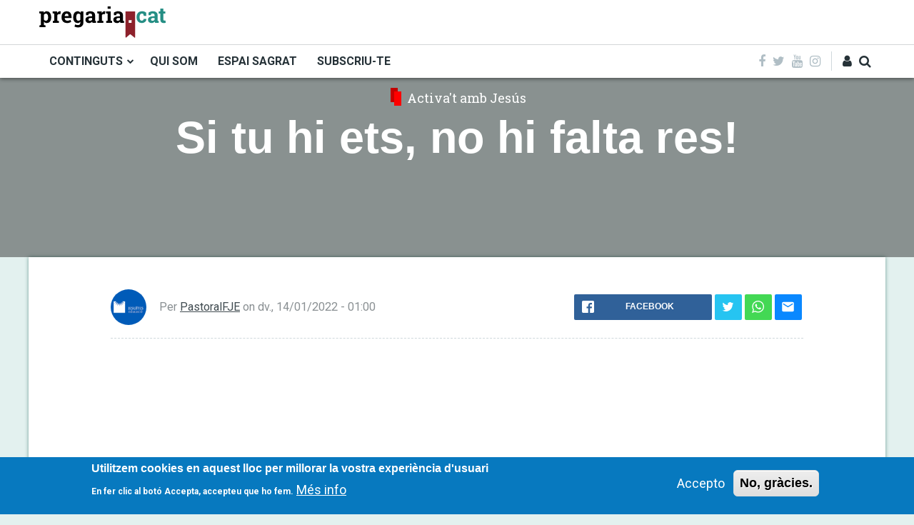

--- FILE ---
content_type: text/html; charset=UTF-8
request_url: https://pregaria.cat/activat-amb-jesus/si-tu-hi-ets-no-hi-falta-res
body_size: 16270
content:


<!-- THEME DEBUG -->
<!-- THEME HOOK: 'html' -->
<!-- FILE NAME SUGGESTIONS:
   ▪️ html--node--38588.html.twig
   ▪️ html--node--%.html.twig
   ▪️ html--node.html.twig
   ✅ html.html.twig
-->
<!-- BEGIN OUTPUT from 'themes/contrib/themag/templates/system/html.html.twig' -->
<!DOCTYPE html>
<html lang="ca" dir="ltr" prefix="og: https://ogp.me/ns#">
  <head>
    <meta charset="utf-8" />
<script async src="https://www.googletagmanager.com/gtag/js?id=UA-3855642-1"></script>
<script>window.dataLayer = window.dataLayer || [];function gtag(){dataLayer.push(arguments)};gtag("js", new Date());gtag("set", "developer_id.dMDhkMT", true);gtag("config", "UA-3855642-1", {"groups":"default","anonymize_ip":true,"page_placeholder":"PLACEHOLDER_page_path","allow_ad_personalization_signals":false});</script>
<meta name="description" content="Aquesta setmana nirem a una festa! A Jesús, en companyia de Maria i alguns amics el van convidar a un casament. ¿Et recordes de quan va ser l’última vegada que has estat en un casament? Segur que va ser un dia divertit, no és veritat? • És un dia d’alegria, de posar-se molt elegants, de trobada amb avis, oncles, cosins, amics i on el menjar és boníssim: tot un banquet! Veurem què va passar en el casament en què va estar Jesús." />
<meta name="Generator" content="Drupal 11 (https://www.drupal.org)" />
<meta name="MobileOptimized" content="width" />
<meta name="HandheldFriendly" content="true" />
<meta name="viewport" content="width=device-width, initial-scale=1, shrink-to-fit=no" />
<style>div#sliding-popup, div#sliding-popup .eu-cookie-withdraw-banner, .eu-cookie-withdraw-tab {background: #0779bf} div#sliding-popup.eu-cookie-withdraw-wrapper { background: transparent; } #sliding-popup h1, #sliding-popup h2, #sliding-popup h3, #sliding-popup p, #sliding-popup label, #sliding-popup div, .eu-cookie-compliance-more-button, .eu-cookie-compliance-secondary-button, .eu-cookie-withdraw-tab { color: #ffffff;} .eu-cookie-withdraw-tab { border-color: #ffffff;}</style>
<meta http-equiv="X-UA-Compatible" content="IE=Edge" />
<link rel="icon" href="/sites/default/files/favicon.ico" type="image/vnd.microsoft.icon" />
<link rel="canonical" href="https://pregaria.cat/activat-amb-jesus/si-tu-hi-ets-no-hi-falta-res" />
<link rel="shortlink" href="https://pregaria.cat/node/38588" />

    <title>Si tu hi ets, no hi falta res! | Pregaria.cat</title>
    <link rel="stylesheet" media="all" href="/sites/default/files/css/css_osPixKW5qJ5UsgiNhAw10Ii_taQGIPvaweYSWSFgP7E.css?delta=0&amp;language=ca&amp;theme=themag_st&amp;include=[base64]" />
<link rel="stylesheet" media="all" href="/sites/default/files/css/css_eLKY6NCZdvjm8BqAoCYkTKjLkBui5zx-xhu_IGgp1z4.css?delta=1&amp;language=ca&amp;theme=themag_st&amp;include=[base64]" />
<link rel="stylesheet" media="all" href="https://fonts.googleapis.com/css?family=Roboto:100,100i,300,300i,400,400i,500,500i,700,700i,900,900i" />
<link rel="stylesheet" media="all" href="/sites/default/files/css/css_jF8JgDDFivndqRX4xQN-Yq17w8ZDQ5g-ssF4EsSHFu8.css?delta=3&amp;language=ca&amp;theme=themag_st&amp;include=[base64]" />
<link rel="stylesheet" media="all" href="https://fonts.googleapis.com/css?family=Raleway|Roboto|Roboto+Slab:100,300,400,700" />
<link rel="stylesheet" media="all" href="/sites/default/files/css/css_ipouYdXLUv8ob-zGDNxkj4scM_r-4FunV4az2vEBL3Y.css?delta=5&amp;language=ca&amp;theme=themag_st&amp;include=[base64]" />

    

    
  </head>
  <body class="path-node page-node-type-pregaria-virtual">
  

          <a href="#main-content" class="visually-hidden focusable skip-link">
      Vés al contingut
    </a>
    
    

<!-- THEME DEBUG -->
<!-- THEME HOOK: 'off_canvas_page_wrapper' -->
<!-- BEGIN OUTPUT from 'themes/contrib/stable/templates/content/off-canvas-page-wrapper.html.twig' -->
  <div class="dialog-off-canvas-main-canvas" data-off-canvas-main-canvas>
    

<!-- THEME DEBUG -->
<!-- THEME HOOK: 'page' -->
<!-- FILE NAME SUGGESTIONS:
   ▪️ page--node--38588.html.twig
   ▪️ page--node--%.html.twig
   ✅ page--node--pregaria-virtual.html.twig
   ▪️ page--node.html.twig
   ▪️ page.html.twig
-->
<!-- 💡 BEGIN CUSTOM TEMPLATE OUTPUT from 'themes/contrib/themag_st/templates/layout/page/page--node--pregaria-virtual.html.twig' -->


  
<div class="layout-container">
          
  
<header class="header-wrapper sticky-header">
      


<div class="header-top" >
  <div class="container py-2">
    <div class="row justify-content-lg-between align-items-center">

      <div class="col-12 col-lg-auto order-2 order-lg-1">
        <div class="row align-items-center">
          <div class="col-auto d-lg-none">
            <i aria-hidden="true" class="fa fa-bars fa-2x " data-toggle="offcanvas-sidebar">
              <span class="text-hide">Menu toggle</span>
            </i>
          </div>
          <div class="col text-center"><div class="d-inline-block">

<!-- THEME DEBUG -->
<!-- THEME HOOK: 'region' -->
<!-- FILE NAME SUGGESTIONS:
   ▪️ region--logo.html.twig
   ✅ region.html.twig
-->
<!-- BEGIN OUTPUT from 'themes/contrib/classy/templates/layout/region.html.twig' -->
  <div class="region region-logo">
    

<!-- THEME DEBUG -->
<!-- THEME HOOK: 'block' -->
<!-- FILE NAME SUGGESTIONS:
   ▪️ block--themag-sitebranding-3.html.twig
   ✅ block--system-branding-block.html.twig
   ▪️ block--system.html.twig
   ▪️ block.html.twig
-->
<!-- BEGIN OUTPUT from 'themes/contrib/classy/templates/block/block--system-branding-block.html.twig' -->


<div id="block-themag-st-sitebranding-3" class="block block-system block-system-branding-block">
  
    
        <a href="/" rel="home" class="site-logo">
      <img src="/sites/default/files/logo_pregaria.svg" alt="Inici" />
    </a>
      </div>

<!-- END OUTPUT from 'themes/contrib/classy/templates/block/block--system-branding-block.html.twig' -->


  </div>

<!-- END OUTPUT from 'themes/contrib/classy/templates/layout/region.html.twig' -->

</div></div>
          <div class="col-auto d-lg-none">
            
<div id="user-action-menu" class="user-action-menu d-flex align-items-center">
      <div class="user-profile-menu-wrapper">
      <a class="user-profile-link toggle-user-profile-menu" href="https://pregaria.cat/user">
        <i aria-hidden="true" class="fa fa-user"><span class="text-hide">El meu perfil</span></i>
      </a>
      <div class="user-profile-menu">
        

<!-- THEME DEBUG -->
<!-- THEME HOOK: 'menu__account' -->
<!-- FILE NAME SUGGESTIONS:
   ▪️ menu--account.html.twig
   ✅ menu.html.twig
-->
<!-- BEGIN OUTPUT from 'themes/contrib/classy/templates/navigation/menu.html.twig' -->

                <ul class="menu menu--level-1">
                    <li class="menu-item">
        <a href="/user/login" data-drupal-link-system-path="user/login">Entra</a>
              </li>
        </ul>
  


<!-- END OUTPUT from 'themes/contrib/classy/templates/navigation/menu.html.twig' -->


      </div>
    </div>
        <a class="toggle-header-search" href="https://pregaria.cat/search">
      <i aria-hidden="true" class="fa fa-search"><span class="text-hide">Cerca</span></i>
    </a>
  
  </div>          </div>
        </div>
      </div>

      <div class="col-auto order-1 order-lg-2 mb-2 mb-lg-0">
        
      </div>

    </div>
  </div>
</div>

<div class="header-bottom d-none d-lg-block">
  <div class="container">
    <div class="row align-items-center justify-content-between">
      <div class="col-auto">

<!-- THEME DEBUG -->
<!-- THEME HOOK: 'region' -->
<!-- FILE NAME SUGGESTIONS:
   ▪️ region--header-primary-menu.html.twig
   ✅ region.html.twig
-->
<!-- BEGIN OUTPUT from 'themes/contrib/classy/templates/layout/region.html.twig' -->
  <div class="region region-header-primary-menu">
    

<!-- THEME DEBUG -->
<!-- THEME HOOK: 'block' -->
<!-- FILE NAME SUGGESTIONS:
   ▪️ block--menuprincipalnou-2.html.twig
   ▪️ block--superfish--menu-principal-nou.html.twig
   ▪️ block--superfish.html.twig
   ▪️ block--superfish.html.twig
   ✅ block.html.twig
-->
<!-- BEGIN OUTPUT from 'themes/contrib/themag/templates/block/block.html.twig' -->


<div id="block-menuprincipalnou-2" class="block block-superfish block-superfishmenu-principal-nou">
  
    
      <div class="block-content">

<!-- THEME DEBUG -->
<!-- THEME HOOK: 'superfish' -->
<!-- BEGIN OUTPUT from 'modules/contrib/superfish/templates/superfish.html.twig' -->

<ul id="superfish-menu-principal-nou" class="menu sf-menu sf-menu-principal-nou sf-horizontal sf-style-none" role="menu" aria-label="Menú">
  

<!-- THEME DEBUG -->
<!-- THEME HOOK: 'superfish_menu_items' -->
<!-- BEGIN OUTPUT from 'modules/contrib/superfish/templates/superfish-menu-items.html.twig' -->


            
  <li id="menu-principal-nou-menu-link-contentbc0440ef-9a3b-4600-a9cb-3f0b6cb84c45" class="sf-depth-1 menuparent sf-first" role="none">
    
          <a href="" class="sf-depth-1 menuparent" role="menuitem" aria-haspopup="true" aria-expanded="false">CONTINGUTS</a>
    
    
    
              <ul role="menu">
      
      

<!-- THEME DEBUG -->
<!-- THEME HOOK: 'superfish_menu_items' -->
<!-- BEGIN OUTPUT from 'modules/contrib/superfish/templates/superfish-menu-items.html.twig' -->


  
  <li id="menu-principal-nou-menu-link-content3d579010-32a4-4ff7-8495-73a9dec957bf" class="sf-depth-2 sf-no-children sf-first" role="none">
    
          <a href="https://pregaria.cat/homilies" title="HOMILIES" class="sf-depth-2 sf-external" role="menuitem">HOMILIES</a>
    
    
    
    
      </li>


  
  <li id="menu-principal-nou-menu-link-contentdaf16e68-f5c3-4fc7-a6ff-30a884ee4d4c" class="sf-depth-2 sf-no-children" role="none">
    
          <a href="https://pregaria.cat/activat-amb-jesus" title="ACTIVA&#039;T AMB JESÚS" class="sf-depth-2 sf-external" role="menuitem">ACTIVA&#039;T AMB JESÚS</a>
    
    
    
    
      </li>


  
  <li id="menu-principal-nou-menu-link-content7f38be97-9de8-4beb-80b2-d9f10a91661a" class="sf-depth-2 sf-no-children" role="none">
    
          <a href="https://pregaria.cat/escolta-i-prega" title="ESCOLTA I PREGA" class="sf-depth-2 sf-external" role="menuitem">ESCOLTA I PREGA</a>
    
    
    
    
      </li>


  
  <li id="menu-principal-nou-menu-link-contentb0ca9b5c-2419-417e-bdaa-85cdd713175e" class="sf-depth-2 sf-no-children" role="none">
    
          <a href="https://pregaria.cat/oracions-dintemperie" title="ORACIONS D&#039;INTEMPÈRIE" class="sf-depth-2 sf-external" role="menuitem">ORACIONS D&#039;INTEMPÈRIE</a>
    
    
    
    
      </li>


  
  <li id="menu-principal-nou-menu-link-content69f2b79b-b993-46c7-a479-4dffb87906ec" class="sf-depth-2 sf-no-children" role="none">
    
          <a href="https://pregaria.cat/preguem-la-realitat" title="PREGUEM LA REALITAT" class="sf-depth-2 sf-external" role="menuitem">PREGUEM LA REALITAT</a>
    
    
    
    
      </li>


  
  <li id="menu-principal-nou-menu-link-content9779f1e3-7da0-4338-b7f7-df1f2abcc453" class="sf-depth-2 sf-no-children sf-last" role="none">
    
          <a href="https://pregaria.cat/fitxesbibliques" title="FITXES BÍBLIQUES" class="sf-depth-2 sf-external" role="menuitem">FITXES BÍBLIQUES</a>
    
    
    
    
      </li>


<!-- END OUTPUT from 'modules/contrib/superfish/templates/superfish-menu-items.html.twig' -->



              </ul>
      
    
    
      </li>


  
  <li id="menu-principal-nou-menu-link-contentf8e99a43-9f9c-433a-9a46-4ca891418196" class="sf-depth-1 sf-no-children" role="none">
    
          <a href="/qui-som" class="sf-depth-1" role="menuitem">QUI SOM</a>
    
    
    
    
      </li>


  
  <li id="menu-principal-nou-menu-link-content23e80396-3cc4-474a-89d5-f4f5b8e42282" class="sf-depth-1 sf-no-children" role="none">
    
          <a href="http://www.espaisagrat.org/" target="_blank" class="sf-depth-1 sf-external" role="menuitem">ESPAI SAGRAT</a>
    
    
    
    
      </li>


  
  <li id="menu-principal-nou-menu-link-content223585fd-1dab-4ad2-a81f-2b30a8650cc4" class="sf-depth-1 sf-no-children sf-last" role="none">
    
          <a href="/form/subscripcio-al-butlleti" class="sf-depth-1" role="menuitem">SUBSCRIU-TE</a>
    
    
    
    
      </li>


<!-- END OUTPUT from 'modules/contrib/superfish/templates/superfish-menu-items.html.twig' -->


</ul>

<!-- END OUTPUT from 'modules/contrib/superfish/templates/superfish.html.twig' -->

</div>
  </div>

<!-- END OUTPUT from 'themes/contrib/themag/templates/block/block.html.twig' -->


  </div>

<!-- END OUTPUT from 'themes/contrib/classy/templates/layout/region.html.twig' -->

</div>
      <div class="col-auto">
        <div class="row align-items-center justify-content-between no-gutters">
          <div class="col-auto">
<div class="social-menu d-flex align-items-center">
      <a href="https://www.facebook.com/jesuitescatalunya" target="_blank">
      <i class="fa fa-facebook" aria-hidden="true"></i>
          </a>
      <a href="https://twitter.com/jesuitescat" target="_blank">
      <i class="fa fa-twitter" aria-hidden="true"></i>
          </a>
      <a href="https://www.youtube.com/user/jesuitescatalunya" target="_blank">
      <i class="fa fa-youtube" aria-hidden="true"></i>
          </a>
      <a href="https://www.instagram.com/jesuitescat/" target="_blank">
      <i class="fa fa-instagram" aria-hidden="true"></i>
          </a>
  </div></div>
          <div class="col-auto">
<div id="user-action-menu" class="user-action-menu d-flex align-items-center">
      <div class="user-profile-menu-wrapper">
      <a class="user-profile-link toggle-user-profile-menu" href="https://pregaria.cat/user">
        <i aria-hidden="true" class="fa fa-user"><span class="text-hide">El meu perfil</span></i>
      </a>
      <div class="user-profile-menu">
        

<!-- THEME DEBUG -->
<!-- THEME HOOK: 'menu__account' -->
<!-- FILE NAME SUGGESTIONS:
   ▪️ menu--account.html.twig
   ✅ menu.html.twig
-->
<!-- BEGIN OUTPUT from 'themes/contrib/classy/templates/navigation/menu.html.twig' -->

                <ul class="menu menu--level-1">
                    <li class="menu-item">
        <a href="/user/login" data-drupal-link-system-path="user/login">Entra</a>
              </li>
        </ul>
  


<!-- END OUTPUT from 'themes/contrib/classy/templates/navigation/menu.html.twig' -->


      </div>
    </div>
        <a class="toggle-header-search" href="https://pregaria.cat/search">
      <i aria-hidden="true" class="fa fa-search"><span class="text-hide">Cerca</span></i>
    </a>
  
  </div></div>
        </div>
      </div>
    </div>
  </div>
</div>
    

<!-- THEME DEBUG -->
<!-- THEME HOOK: 'region' -->
<!-- FILE NAME SUGGESTIONS:
   ✅ region--search.html.twig
   ▪️ region.html.twig
-->
<!-- BEGIN OUTPUT from 'themes/contrib/themag/templates/search/region--search.html.twig' -->


  <div class="region region-search">
    <div class="container">
      <div class="row">
        <div class="col-12">

<!-- THEME DEBUG -->
<!-- THEME HOOK: 'block' -->
<!-- FILE NAME SUGGESTIONS:
   ▪️ block--formulariexposatsearchpage-1.html.twig
   ▪️ block--views-exposed-filter-block--search-page-1.html.twig
   ▪️ block--views-exposed-filter-block.html.twig
   ▪️ block--views.html.twig
   ✅ block.html.twig
-->
<!-- BEGIN OUTPUT from 'themes/contrib/themag/templates/block/block.html.twig' -->


<div class="views-exposed-form block-search block block-views block-views-exposed-filter-blocksearch-page-1" data-drupal-selector="views-exposed-form-search-page-1" id="block-formulariexposatsearchpage-1">
  
    
      <div class="block-content">

<!-- THEME DEBUG -->
<!-- THEME HOOK: 'form' -->
<!-- BEGIN OUTPUT from 'themes/contrib/classy/templates/form/form.html.twig' -->
<form action="/search" method="get" id="views-exposed-form-search-page-1" accept-charset="UTF-8">
  

<!-- THEME DEBUG -->
<!-- THEME HOOK: 'views_exposed_form' -->
<!-- BEGIN OUTPUT from 'themes/contrib/classy/templates/views/views-exposed-form.html.twig' -->
<div class="form--inline clearfix">
  

<!-- THEME DEBUG -->
<!-- THEME HOOK: 'form_element' -->
<!-- BEGIN OUTPUT from 'themes/contrib/themag/templates/forms/form-element.html.twig' -->


<div class="form-group form-item form-type-textfield form-item-search-api-fulltext">

      

<!-- THEME DEBUG -->
<!-- THEME HOOK: 'form_element_label' -->
<!-- BEGIN OUTPUT from 'themes/contrib/classy/templates/form/form-element-label.html.twig' -->
<label for="edit-search-api-fulltext">Cercador</label>
<!-- END OUTPUT from 'themes/contrib/classy/templates/form/form-element-label.html.twig' -->


  
  
  
  

<!-- THEME DEBUG -->
<!-- THEME HOOK: 'input__textfield' -->
<!-- FILE NAME SUGGESTIONS:
   ▪️ input--textfield.html.twig
   ✅ input.html.twig
-->
<!-- BEGIN OUTPUT from 'themes/contrib/themag/templates/forms/input.html.twig' -->



  <input data-drupal-selector="edit-search-api-fulltext" type="text" id="edit-search-api-fulltext" name="search_api_fulltext" value="" size="30" maxlength="128" class="form-text form-control" />

<!-- END OUTPUT from 'themes/contrib/themag/templates/forms/input.html.twig' -->



  
  
  
  
</div>



<!-- END OUTPUT from 'themes/contrib/themag/templates/forms/form-element.html.twig' -->



<!-- THEME DEBUG -->
<!-- THEME HOOK: 'container' -->
<!-- BEGIN OUTPUT from 'themes/contrib/classy/templates/form/container.html.twig' -->
<div data-drupal-selector="edit-actions" class="form-actions js-form-wrapper form-wrapper" id="edit-actions">

<!-- THEME DEBUG -->
<!-- THEME HOOK: 'input__submit' -->
<!-- FILE NAME SUGGESTIONS:
   ▪️ input--submit.html.twig
   ✅ input.html.twig
-->
<!-- BEGIN OUTPUT from 'themes/contrib/themag/templates/forms/input.html.twig' -->



    <input data-drupal-selector="edit-submit-search" type="submit" id="edit-submit-search" value="Cerca" class="button js-form-submit form-submit btn btn-primary" />

<!-- END OUTPUT from 'themes/contrib/themag/templates/forms/input.html.twig' -->

</div>

<!-- END OUTPUT from 'themes/contrib/classy/templates/form/container.html.twig' -->


</div>

<!-- END OUTPUT from 'themes/contrib/classy/templates/views/views-exposed-form.html.twig' -->


</form>

<!-- END OUTPUT from 'themes/contrib/classy/templates/form/form.html.twig' -->

</div>
  </div>

<!-- END OUTPUT from 'themes/contrib/themag/templates/block/block.html.twig' -->

</div>
      </div>
    </div>
  </div>


<!-- END OUTPUT from 'themes/contrib/themag/templates/search/region--search.html.twig' -->


</header>
  
      

<!-- THEME DEBUG -->
<!-- THEME HOOK: 'region' -->
<!-- FILE NAME SUGGESTIONS:
   ✅ region--offcanvas-sidebar.html.twig
   ▪️ region.html.twig
-->
<!-- BEGIN OUTPUT from 'themes/contrib/themag/templates/off-canvas/region--offcanvas-sidebar.html.twig' -->


  <div class="region region-offcanvas-sidebar">
    <div class="sidr" id="offcanvas-sidebar" style="display: none;">
      

<!-- THEME DEBUG -->
<!-- THEME HOOK: 'block' -->
<!-- FILE NAME SUGGESTIONS:
   ▪️ block--menuprincipalnou.html.twig
   ▪️ block--system-menu-block--menu-principal-nou.html.twig
   ✅ block--system-menu-block.html.twig
   ▪️ block--system.html.twig
   ▪️ block.html.twig
-->
<!-- BEGIN OUTPUT from 'themes/contrib/classy/templates/block/block--system-menu-block.html.twig' -->
<nav role="navigation" aria-labelledby="block-menuprincipalnou-menu" id="block-menuprincipalnou" class="block block-menu navigation menu--menu-principal-nou">
      
  <h2 id="block-menuprincipalnou-menu">Menú principal nou</h2>
  

        

<!-- THEME DEBUG -->
<!-- THEME HOOK: 'menu__menu_principal_nou' -->
<!-- FILE NAME SUGGESTIONS:
   ▪️ menu--menu-principal-nou.html.twig
   ✅ menu.html.twig
-->
<!-- BEGIN OUTPUT from 'themes/contrib/classy/templates/navigation/menu.html.twig' -->

                <ul class="menu menu--level-1">
                    <li class="menu-item menu-item--expanded">
        <a href="">CONTINGUTS</a>
                                  <ul class="menu">
                    <li class="menu-item">
        <a href="https://pregaria.cat/homilies" title="HOMILIES">HOMILIES</a>
              </li>
                <li class="menu-item">
        <a href="https://pregaria.cat/activat-amb-jesus" title="ACTIVA&#039;T AMB JESÚS">ACTIVA&#039;T AMB JESÚS</a>
              </li>
                <li class="menu-item">
        <a href="https://pregaria.cat/escolta-i-prega" title="ESCOLTA I PREGA">ESCOLTA I PREGA</a>
              </li>
                <li class="menu-item">
        <a href="https://pregaria.cat/oracions-dintemperie" title="ORACIONS D&#039;INTEMPÈRIE">ORACIONS D&#039;INTEMPÈRIE</a>
              </li>
                <li class="menu-item">
        <a href="https://pregaria.cat/preguem-la-realitat" title="PREGUEM LA REALITAT">PREGUEM LA REALITAT</a>
              </li>
                <li class="menu-item">
        <a href="https://pregaria.cat/fitxesbibliques" title="FITXES BÍBLIQUES">FITXES BÍBLIQUES</a>
              </li>
        </ul>
  
              </li>
                <li class="menu-item">
        <a href="/qui-som" data-drupal-link-system-path="qui-som">QUI SOM</a>
              </li>
                <li class="menu-item">
        <a href="http://www.espaisagrat.org/" target="_blank">ESPAI SAGRAT</a>
              </li>
                <li class="menu-item">
        <a href="/form/subscripcio-al-butlleti" data-drupal-link-system-path="webform/subscripcio_al_butlleti">SUBSCRIU-TE</a>
              </li>
        </ul>
  


<!-- END OUTPUT from 'themes/contrib/classy/templates/navigation/menu.html.twig' -->


  </nav>

<!-- END OUTPUT from 'themes/contrib/classy/templates/block/block--system-menu-block.html.twig' -->



      <div class="social-menu d-flex justify-content-center align-items-center">
                  <a class="mx-1" href="https://www.facebook.com/jesuitescatalunya" target="_blank">
            <i class="fa fa-facebook" aria-hidden="true"></i>
          </a>
                  <a class="mx-1" href="https://twitter.com/jesuitescat" target="_blank">
            <i class="fa fa-twitter" aria-hidden="true"></i>
          </a>
                  <a class="mx-1" href="https://www.youtube.com/user/jesuitescatalunya" target="_blank">
            <i class="fa fa-youtube" aria-hidden="true"></i>
          </a>
                  <a class="mx-1" href="https://www.instagram.com/jesuitescat/" target="_blank">
            <i class="fa fa-instagram" aria-hidden="true"></i>
          </a>
              </div>

    </div>
  </div>
  <div class="offcanvas-sidebar-overlay"></div>


<!-- END OUTPUT from 'themes/contrib/themag/templates/off-canvas/region--offcanvas-sidebar.html.twig' -->


  
  
  
    

<!-- THEME DEBUG -->
<!-- THEME HOOK: 'region' -->
<!-- FILE NAME SUGGESTIONS:
   ▪️ region--content.html.twig
   ✅ region.html.twig
-->
<!-- BEGIN OUTPUT from 'themes/contrib/classy/templates/layout/region.html.twig' -->
  <div class="region region-content">
    <div data-drupal-messages-fallback class="hidden"></div>

<!-- THEME DEBUG -->
<!-- THEME HOOK: 'block' -->
<!-- FILE NAME SUGGESTIONS:
   ▪️ block--themag-content.html.twig
   ▪️ block--system-main-block.html.twig
   ▪️ block--system.html.twig
   ✅ block.html.twig
-->
<!-- BEGIN OUTPUT from 'themes/contrib/themag/templates/block/block.html.twig' -->


<div id="block-themag-st-content" class="block block-system block-system-main-block">
  
    
      <div class="block-content">

<!-- THEME DEBUG -->
<!-- THEME HOOK: 'node' -->
<!-- FILE NAME SUGGESTIONS:
   ▪️ node--38588--full.html.twig
   ▪️ node--38588.html.twig
   ▪️ node--pregaria-virtual--full--post-layout-2.html.twig
   ▪️ node--pregaria-virtual--full.html.twig
   ✅ node--pregaria-virtual--post-layout-2.html.twig
   ▪️ node--pregaria-virtual.html.twig
   ▪️ node--full.html.twig
   ▪️ node.html.twig
-->
<!-- 💡 BEGIN CUSTOM TEMPLATE OUTPUT from 'themes/contrib/themag_st/templates/content/post/node--pregaria-virtual--post-layout-2.html.twig' -->





  <article data-history-node-id="38588" class="_8113 post-layout-2 node node--type-pregaria-virtual node--promoted node--view-mode-full">


            
                                                            
            	        
      
                  <div class="d-flex align-items-center teaser-image-parallax"
           data-parallax="scroll"
           data-image-src="https://img.youtube.com/vi/HxOPGxtsJH0/0.jpg">

                        <div class="container">
          <div class="row">
            <div class="col-12 col-lg-10 mx-auto text-center">
                                  

<!-- THEME DEBUG -->
<!-- THEME HOOK: 'field' -->
<!-- FILE NAME SUGGESTIONS:
   ▪️ field--node--field-mg-category--pregaria-virtual.html.twig
   ▪️ field--node--field-mg-category.html.twig
   ▪️ field--node--pregaria-virtual.html.twig
   ✅ field--field-mg-category.html.twig
   ▪️ field--entity-reference.html.twig
   ▪️ field.html.twig
-->
<!-- BEGIN OUTPUT from 'themes/contrib/themag/templates/field/field--field-mg-category.html.twig' -->

<div class="field field--items field--category">
      

<!-- THEME DEBUG -->
<!-- THEME HOOK: 'taxonomy_term' -->
<!-- FILE NAME SUGGESTIONS:
   ▪️ taxonomy-term--78113.html.twig
   ✅ taxonomy-term--mg-category-icon-link.html.twig
   ▪️ taxonomy-term--mg-categories.html.twig
   ▪️ taxonomy-term.html.twig
-->
<!-- 💡 BEGIN CUSTOM TEMPLATE OUTPUT from 'themes/contrib/themag_st/templates/layout/taxonomy/taxonomy-term--mg-category-icon-link.html.twig' -->

<div class="category-icon-wrapper">
      <i class="category-icon" style="background-color: rgba(255,0,0,1)"></i>
        <a href="/activat-amb-jesus">

<!-- THEME DEBUG -->
<!-- THEME HOOK: 'field' -->
<!-- FILE NAME SUGGESTIONS:
   ▪️ field--taxonomy-term--name--mg-categories.html.twig
   ▪️ field--taxonomy-term--name.html.twig
   ▪️ field--taxonomy-term--mg-categories.html.twig
   ▪️ field--name.html.twig
   ▪️ field--string.html.twig
   ✅ field.html.twig
-->
<!-- BEGIN OUTPUT from 'themes/contrib/themag/templates/field/field.html.twig' -->

            <div class="field field--name-name field--type-string field--label-hidden field__item">Activa&#039;t amb Jesús</div>
      
<!-- END OUTPUT from 'themes/contrib/themag/templates/field/field.html.twig' -->

</a>
  </div>

<!-- END CUSTOM TEMPLATE OUTPUT from 'themes/contrib/themag_st/templates/layout/taxonomy/taxonomy-term--mg-category-icon-link.html.twig' -->


  </div>

<!-- END OUTPUT from 'themes/contrib/themag/templates/field/field--field-mg-category.html.twig' -->


  
                                                
    <h1 class="text-white page-title">
      

<!-- THEME DEBUG -->
<!-- THEME HOOK: 'field' -->
<!-- FILE NAME SUGGESTIONS:
   ▪️ field--node--title--pregaria-virtual.html.twig
   ✅ field--node--title.html.twig
   ▪️ field--node--pregaria-virtual.html.twig
   ▪️ field--title.html.twig
   ▪️ field--string.html.twig
   ▪️ field.html.twig
-->
<!-- BEGIN OUTPUT from 'themes/contrib/classy/templates/field/field--node--title.html.twig' -->
<span class="field field--name-title field--type-string field--label-hidden">Si tu hi ets, no hi falta res!</span>

<!-- END OUTPUT from 'themes/contrib/classy/templates/field/field--node--title.html.twig' -->


    </h1>
    
  
              
            </div>
          </div>
        </div>

      </div>
    


        
          <div class="container main-box">
        <div class="row">
          <div class="col-12 col-lg-10 mx-lg-auto">



                                                      <footer class="row no-gutters justify-content-between align-items-center mt-4 mb-3 mb-lg-4 pb-3 author-info-wrapper">
              <div class="col-12 col-lg-auto">

            <div class="submitted d-flex align-items-center mb-2 mb-lg-0 pb-2 pb-lg-0">
                              <div class="user-picture mr-3">

<!-- THEME DEBUG -->
<!-- THEME HOOK: 'user' -->
<!-- FILE NAME SUGGESTIONS:
   ▪️ user--autora-activa-t-amb-jesus--compact.html.twig
   ▪️ user--autora-activa-t-amb-jesus.html.twig
   ▪️ user--compact.html.twig
   ✅ user.html.twig
-->
<!-- BEGIN OUTPUT from 'themes/contrib/classy/templates/user/user.html.twig' -->
<article class="profile">
  

<!-- THEME DEBUG -->
<!-- THEME HOOK: 'field' -->
<!-- FILE NAME SUGGESTIONS:
   ▪️ field--user--user-picture--user.html.twig
   ▪️ field--user--user-picture.html.twig
   ▪️ field--user--user.html.twig
   ▪️ field--user-picture.html.twig
   ▪️ field--image.html.twig
   ✅ field.html.twig
-->
<!-- BEGIN OUTPUT from 'themes/contrib/themag/templates/field/field.html.twig' -->

            <div class="field field--name-user-picture field--type-image field--label-hidden field__item">

<!-- THEME DEBUG -->
<!-- THEME HOOK: 'image_formatter' -->
<!-- BEGIN OUTPUT from 'themes/contrib/classy/templates/field/image-formatter.html.twig' -->
  <a href="/user/351" hreflang="ca">

<!-- THEME DEBUG -->
<!-- THEME HOOK: 'image_style' -->
<!-- BEGIN OUTPUT from 'themes/contrib/classy/templates/field/image-style.html.twig' -->


<!-- THEME DEBUG -->
<!-- THEME HOOK: 'image' -->
<!-- BEGIN OUTPUT from 'themes/contrib/themag/templates/system/image.html.twig' -->
<img loading="lazy" src="/sites/default/files/styles/mg_user_picture/public/pictures/2020-11/logoPastoral.png?itok=h5d-z5WU" width="300" height="300" alt="Profile picture for user PastoralFJE" class="img-fluid" />

<!-- END OUTPUT from 'themes/contrib/themag/templates/system/image.html.twig' -->



<!-- END OUTPUT from 'themes/contrib/classy/templates/field/image-style.html.twig' -->

</a>

<!-- END OUTPUT from 'themes/contrib/classy/templates/field/image-formatter.html.twig' -->

</div>
      
<!-- END OUTPUT from 'themes/contrib/themag/templates/field/field.html.twig' -->

</article>

<!-- END OUTPUT from 'themes/contrib/classy/templates/user/user.html.twig' -->

</div>
                <div class="node__submitted">
                  Per  <a href="https://pregaria.cat/author/351">PastoralFJE</a> on 

<!-- THEME DEBUG -->
<!-- THEME HOOK: 'field' -->
<!-- FILE NAME SUGGESTIONS:
   ▪️ field--node--created--pregaria-virtual.html.twig
   ✅ field--node--created.html.twig
   ▪️ field--node--pregaria-virtual.html.twig
   ▪️ field--created.html.twig
   ▪️ field--created.html.twig
   ▪️ field.html.twig
-->
<!-- BEGIN OUTPUT from 'themes/contrib/classy/templates/field/field--node--created.html.twig' -->
<span class="field field--name-created field--type-created field--label-hidden">

<!-- THEME DEBUG -->
<!-- THEME HOOK: 'time' -->
<!-- BEGIN OUTPUT from 'themes/contrib/classy/templates/field/time.html.twig' -->
<time datetime="2022-01-14T01:00:00+01:00" title="divendres, gener 14, 2022 - 01:00" class="datetime">dv., 14/01/2022 - 01:00</time>

<!-- END OUTPUT from 'themes/contrib/classy/templates/field/time.html.twig' -->

</span>

<!-- END OUTPUT from 'themes/contrib/classy/templates/field/field--node--created.html.twig' -->

                  
                </div>
                          </div>
        </div>
            <div class="col-12 col-lg-4">
                  

<div class="rrssb-buttons-wrapper">
  <ul class="rrssb-buttons">

           <li class="rrssb-facebook">
  <a href="https://www.facebook.com/sharer/sharer.php?u=https://pregaria.cat/activat-amb-jesus/si-tu-hi-ets-no-hi-falta-res" class="popup">
    <span class="rrssb-icon">
      <svg xmlns="http://www.w3.org/2000/svg" viewBox="0 0 29 29"><path d="M26.4 0H2.6C1.714 0 0 1.715 0 2.6v23.8c0 .884 1.715 2.6 2.6 2.6h12.393V17.988h-3.996v-3.98h3.997v-3.062c0-3.746 2.835-5.97 6.177-5.97 1.6 0 2.444.173 2.845.226v3.792H21.18c-1.817 0-2.156.9-2.156 2.168v2.847h5.045l-.66 3.978h-4.386V29H26.4c.884 0 2.6-1.716 2.6-2.6V2.6c0-.885-1.716-2.6-2.6-2.6z"/></svg>
    </span>
    <span class="rrssb-text">facebook</span>
  </a>
</li>
    
           <li class="rrssb-twitter">
    <a href="https://twitter.com/intent/tweet?text=https://pregaria.cat/activat-amb-jesus/si-tu-hi-ets-no-hi-falta-res"
    class="popup">
      <span class="rrssb-icon">
        <svg xmlns="http://www.w3.org/2000/svg" viewBox="0 0 28 28"><path d="M24.253 8.756C24.69 17.08 18.297 24.182 9.97 24.62a15.093 15.093 0 0 1-8.86-2.32c2.702.18 5.375-.648 7.507-2.32a5.417 5.417 0 0 1-4.49-3.64c.802.13 1.62.077 2.4-.154a5.416 5.416 0 0 1-4.412-5.11 5.43 5.43 0 0 0 2.168.387A5.416 5.416 0 0 1 2.89 4.498a15.09 15.09 0 0 0 10.913 5.573 5.185 5.185 0 0 1 3.434-6.48 5.18 5.18 0 0 1 5.546 1.682 9.076 9.076 0 0 0 3.33-1.317 5.038 5.038 0 0 1-2.4 2.942 9.068 9.068 0 0 0 3.02-.85 5.05 5.05 0 0 1-2.48 2.71z"/></svg>
      </span>
      <span class="rrssb-text">twitter</span>
    </a>
  </li>
    
    
    
    
    
    
    
    
          
<li class="rrssb-whatsapp">
  <a href="https://wa.me/?text=Si%20tu%20hi%20ets%2C%20no%20hi%20falta%20res%21 https%3A%2F%2Fpregaria.cat%2Factivat-amb-jesus%2Fsi-tu-hi-ets-no-hi-falta-res"
      class="popup">
    <span class="rrssb-icon">
     <svg xmlns="http://www.w3.org/2000/svg" viewBox="0 0 90 90"><path d="M90 43.84c0 24.214-19.78 43.842-44.182 43.842a44.256 44.256 0 0 1-21.357-5.455L0 90l7.975-23.522a43.38 43.38 0 0 1-6.34-22.637C1.635 19.63 21.415 0 45.818 0 70.223 0 90 19.628 90 43.84zM45.818 6.983c-20.484 0-37.146 16.535-37.146 36.86 0 8.064 2.63 15.533 7.076 21.61l-4.64 13.688 14.274-4.537A37.122 37.122 0 0 0 45.82 80.7c20.48 0 37.145-16.533 37.145-36.857S66.3 6.983 45.818 6.983zm22.31 46.956c-.272-.447-.993-.717-2.075-1.254-1.084-.537-6.41-3.138-7.4-3.495-.993-.36-1.717-.54-2.438.536-.72 1.076-2.797 3.495-3.43 4.212-.632.72-1.263.81-2.347.27-1.082-.536-4.57-1.672-8.708-5.332-3.22-2.848-5.393-6.364-6.025-7.44-.63-1.076-.066-1.657.475-2.192.488-.482 1.084-1.255 1.625-1.882.543-.628.723-1.075 1.082-1.793.363-.718.182-1.345-.09-1.884-.27-.537-2.438-5.825-3.34-7.977-.902-2.15-1.803-1.793-2.436-1.793-.63 0-1.353-.09-2.075-.09-.722 0-1.896.27-2.89 1.344-.99 1.077-3.788 3.677-3.788 8.964 0 5.288 3.88 10.397 4.422 11.113.54.716 7.49 11.92 18.5 16.223 11.01 4.3 11.01 2.866 12.996 2.686 1.984-.18 6.406-2.6 7.312-5.107.9-2.513.9-4.664.63-5.112z"/></svg>
    </span>
    <span class="rrssb-text">linkedin</span>
  </a>
</li>
    
            <li class="rrssb-email">
    <a href="mailto:?Subject=Si%20tu%20hi%20ets%2C%20no%20hi%20falta%20res%21">
      <span class="rrssb-icon">
        <svg xmlns="http://www.w3.org/2000/svg" width="24" height="24" viewBox="0 0 24 24"><path d="M21.386 2.614H2.614A2.345 2.345 0 0 0 .279 4.961l-.01 14.078a2.353 2.353 0 0 0 2.346 2.347h18.771a2.354 2.354 0 0 0 2.347-2.347V4.961a2.356 2.356 0 0 0-2.347-2.347zm0 4.694L12 13.174 2.614 7.308V4.961L12 10.827l9.386-5.866v2.347z"/></svg>
      </span>
      <span class="rrssb-text">email</span>
    </a>
  </li>
    
  </ul>
</div>
              </div>
    </footer>
  
                              
  
            
                                          <div class="node__content">
      

<!-- THEME DEBUG -->
<!-- THEME HOOK: 'field' -->
<!-- FILE NAME SUGGESTIONS:
   ▪️ field--node--field-video-incrustat--pregaria-virtual.html.twig
   ▪️ field--node--field-video-incrustat.html.twig
   ▪️ field--node--pregaria-virtual.html.twig
   ▪️ field--field-video-incrustat.html.twig
   ▪️ field--video-embed-field.html.twig
   ✅ field.html.twig
-->
<!-- BEGIN OUTPUT from 'themes/contrib/themag/templates/field/field.html.twig' -->

            <div class="field field--name-field-video-incrustat field--type-video-embed-field field--label-hidden field__item">

<!-- THEME DEBUG -->
<!-- THEME HOOK: 'container' -->
<!-- BEGIN OUTPUT from 'themes/contrib/classy/templates/form/container.html.twig' -->
<div class="video-embed-field-provider-youtube video-embed-field-responsive-video">

<!-- THEME DEBUG -->
<!-- THEME HOOK: 'video_embed_iframe__youtube' -->
<!-- FILE NAME SUGGESTIONS:
   ▪️ video-embed-iframe--youtube.html.twig
   ✅ video-embed-iframe.html.twig
-->
<!-- BEGIN OUTPUT from 'modules/contrib/video_embed_field/templates/video-embed-iframe.html.twig' -->
<iframe width="854" height="480" frameborder="0" allowfullscreen="allowfullscreen" title="YouTube | Si tu hi ets, no hi falta res." src="https://www.youtube.com/embed/HxOPGxtsJH0?autoplay=1&amp;start=0&amp;rel=0&amp;mute=1"></iframe>

<!-- END OUTPUT from 'modules/contrib/video_embed_field/templates/video-embed-iframe.html.twig' -->

</div>

<!-- END OUTPUT from 'themes/contrib/classy/templates/form/container.html.twig' -->

</div>
      
<!-- END OUTPUT from 'themes/contrib/themag/templates/field/field.html.twig' -->



<!-- THEME DEBUG -->
<!-- THEME HOOK: 'field' -->
<!-- FILE NAME SUGGESTIONS:
   ▪️ field--node--field-cita-3--pregaria-virtual.html.twig
   ▪️ field--node--field-cita-3.html.twig
   ▪️ field--node--pregaria-virtual.html.twig
   ✅ field--field-cita-3.html.twig
   ▪️ field--string.html.twig
   ▪️ field.html.twig
-->
<!-- 💡 BEGIN CUSTOM TEMPLATE OUTPUT from 'themes/contrib/themag_st/templates/field/field--field-cita-3.html.twig' -->


<div class="field field--items field--category field--name-field-cita-3">
        <a href="https://www.bci.cat/cercador/cercaRapida?fromFastSearch=true&reflink=Jn 2, 1-11" target="_blank" >Jn 2, 1-11</a>
  </div>

<!-- END CUSTOM TEMPLATE OUTPUT from 'themes/contrib/themag_st/templates/field/field--field-cita-3.html.twig' -->



<!-- THEME DEBUG -->
<!-- THEME HOOK: 'field' -->
<!-- FILE NAME SUGGESTIONS:
   ▪️ field--node--body--pregaria-virtual.html.twig
   ▪️ field--node--body.html.twig
   ▪️ field--node--pregaria-virtual.html.twig
   ▪️ field--body.html.twig
   ✅ field--text-with-summary.html.twig
   ▪️ field.html.twig
-->
<!-- BEGIN OUTPUT from 'themes/contrib/classy/templates/field/field--text-with-summary.html.twig' -->

            <div class="clearfix text-formatted field field--name-body field--type-text-with-summary field--label-hidden field__item"><p>Aquesta setmana nirem a una festa! A Jesús, en companyia de Maria i alguns amics el van convidar a un casament. ¿Et recordes de quan va ser l’última vegada que has estat en un casament? Segur que va ser un dia divertit, no és veritat? • És un dia d’alegria, de posar-se molt elegants, de trobada amb avis, oncles, cosins, amics i on el menjar és boníssim: tot un banquet! Veurem què va passar en el casament en què va estar Jesús.</p>
</div>
      
<!-- END OUTPUT from 'themes/contrib/classy/templates/field/field--text-with-summary.html.twig' -->



<!-- THEME DEBUG -->
<!-- THEME HOOK: 'field' -->
<!-- FILE NAME SUGGESTIONS:
   ▪️ field--node--field-adjunt--pregaria-virtual.html.twig
   ▪️ field--node--field-adjunt.html.twig
   ▪️ field--node--pregaria-virtual.html.twig
   ▪️ field--field-adjunt.html.twig
   ▪️ field--file.html.twig
   ✅ field.html.twig
-->
<!-- BEGIN OUTPUT from 'themes/contrib/themag/templates/field/field.html.twig' -->

  <div class="field field--name-field-adjunt field--type-file field--label-inline">
    <div class="field__label">Adjunt</div>
              <div class="field__item">

<!-- THEME DEBUG -->
<!-- THEME HOOK: 'file_link' -->
<!-- BEGIN OUTPUT from 'themes/contrib/classy/templates/field/file-link.html.twig' -->

<span class="file file--mime-application-pdf file--application-pdf"> <a href="/sites/default/files/2022-01/Activa%27t220116_2nOrd_C_Si%20tu%20hi%20ets%2C%20no%20hi%20falta%20res.pdf" type="application/pdf">Activa&#039;t220116_2nOrd_C_Si tu hi ets, no hi falta res.pdf</a></span>

<!-- END OUTPUT from 'themes/contrib/classy/templates/field/file-link.html.twig' -->

</div>
          </div>

<!-- END OUTPUT from 'themes/contrib/themag/templates/field/field.html.twig' -->



<!-- THEME DEBUG -->
<!-- THEME HOOK: 'field' -->
<!-- FILE NAME SUGGESTIONS:
   ▪️ field--node--field-mg-tags--pregaria-virtual.html.twig
   ▪️ field--node--field-mg-tags.html.twig
   ▪️ field--node--pregaria-virtual.html.twig
   ▪️ field--field-mg-tags.html.twig
   ▪️ field--entity-reference.html.twig
   ✅ field.html.twig
-->
<!-- BEGIN OUTPUT from 'themes/contrib/themag/templates/field/field.html.twig' -->

  <div class="field field--name-field-mg-tags field--type-entity-reference field--label-above">
    <div class="field__label">Etiquetes</div>
          <div class="field__items">
              <div class="field__item"><a href="/taxonomy/term/77193" hreflang="ca">banquet</a></div>
          <div class="field__item"><a href="/taxonomy/term/71597" hreflang="ca">casament</a></div>
          <div class="field__item"><a href="/taxonomy/term/77624" hreflang="ca">Maria</a></div>
          <div class="field__item"><a href="/taxonomy/term/78299" hreflang="ca">Canà</a></div>
              </div>
      </div>

<!-- END OUTPUT from 'themes/contrib/themag/templates/field/field.html.twig' -->



<!-- THEME DEBUG -->
<!-- THEME HOOK: 'container' -->
<!-- BEGIN OUTPUT from 'themes/contrib/classy/templates/form/container.html.twig' -->
<div class="print__wrapper print__wrapper--pdf"><a href="/print/pdf/node/38588" class="print__link print__link--pdf">Descarrega-ho en PDF</a></div>

<!-- END OUTPUT from 'themes/contrib/classy/templates/form/container.html.twig' -->


    </div>
  
            
          </div>
        </div>
      </div>
    

            <div class="container bottom-box">
      <div class="row">
        <div class="col-12 mt-4 mb-4 mt-lg-9 mb-lg-0">
          
        </div>
      </div>
    </div>



                      
  </article>

<!-- END CUSTOM TEMPLATE OUTPUT from 'themes/contrib/themag_st/templates/content/post/node--pregaria-virtual--post-layout-2.html.twig' -->

</div>
  </div>

<!-- END OUTPUT from 'themes/contrib/themag/templates/block/block.html.twig' -->


  </div>

<!-- END OUTPUT from 'themes/contrib/classy/templates/layout/region.html.twig' -->



      
  
        <div class="footer-wrapper">
  <div class="container">
    <div class="row">
      <div class="col-12 col-lg-4">

<!-- THEME DEBUG -->
<!-- THEME HOOK: 'region' -->
<!-- FILE NAME SUGGESTIONS:
   ▪️ region--footer-first.html.twig
   ✅ region.html.twig
-->
<!-- BEGIN OUTPUT from 'themes/contrib/classy/templates/layout/region.html.twig' -->
  <div class="region region-footer-first">
    

<!-- THEME DEBUG -->
<!-- THEME HOOK: 'block' -->
<!-- FILE NAME SUGGESTIONS:
   ▪️ block--themag-sitebranding-4.html.twig
   ✅ block--system-branding-block.html.twig
   ▪️ block--system.html.twig
   ▪️ block.html.twig
-->
<!-- BEGIN OUTPUT from 'themes/contrib/classy/templates/block/block--system-branding-block.html.twig' -->


<div id="block-themag-st-sitebranding-4" class="mb-4 block block-system block-system-branding-block">
  
    
        <a href="/" rel="home" class="site-logo">
      <img src="/sites/default/files/logo_pregaria.svg" alt="Inici" />
    </a>
      </div>

<!-- END OUTPUT from 'themes/contrib/classy/templates/block/block--system-branding-block.html.twig' -->



<!-- THEME DEBUG -->
<!-- THEME HOOK: 'block' -->
<!-- FILE NAME SUGGESTIONS:
   ▪️ block--themag-shortaboutus-2.html.twig
   ▪️ block--block-content--7220b7e7-3ead-421a-b249-d9279bcadfc2.html.twig
   ▪️ block--block-content--id-view--themag-shortaboutus-2--full.html.twig
   ▪️ block--block-content--id--themag-shortaboutus-2.html.twig
   ▪️ block--block-content--view-type--basic--full.html.twig
   ▪️ block--block-content--type--basic.html.twig
   ▪️ block--block-content--view--full.html.twig
   ▪️ block--block-content.html.twig
   ✅ block.html.twig
-->
<!-- BEGIN OUTPUT from 'themes/contrib/themag/templates/block/block.html.twig' -->


<div id="block-themag-st-shortaboutus-2" class="mb-4 mb-lg-0 block block-block-content block-block-content7220b7e7-3ead-421a-b249-d9279bcadfc2">
  
    
      <div class="block-content">

<!-- THEME DEBUG -->
<!-- THEME HOOK: 'field' -->
<!-- FILE NAME SUGGESTIONS:
   ▪️ field--block-content--body--basic.html.twig
   ▪️ field--block-content--body.html.twig
   ▪️ field--block-content--basic.html.twig
   ▪️ field--body.html.twig
   ✅ field--text-with-summary.html.twig
   ▪️ field.html.twig
-->
<!-- BEGIN OUTPUT from 'themes/contrib/classy/templates/field/field--text-with-summary.html.twig' -->

            <div class="clearfix text-formatted field field--name-body field--type-text-with-summary field--label-hidden field__item"><p><strong>pregaria.cat</strong> és un lloc web de recursos de<br>
pregària en català al servei de persones,<br>
grups, parròquies o moviments que<br>
busquin aprofundir en la seva vida de fe.</p>

<p>S’hi ofereixen recursos diversos perquè<br>
cadascú hi pugui trobar allò que més<br>
l’ajudi en el seu moment present o que<br>
més pugui ajudar d’altres.</p>
</div>
      
<!-- END OUTPUT from 'themes/contrib/classy/templates/field/field--text-with-summary.html.twig' -->

</div>
  </div>

<!-- END OUTPUT from 'themes/contrib/themag/templates/block/block.html.twig' -->


  </div>

<!-- END OUTPUT from 'themes/contrib/classy/templates/layout/region.html.twig' -->

</div>
      <div class="col-12 col-lg-8">
        <div class="row">
        <div class="col-12 col-lg-6">

<!-- THEME DEBUG -->
<!-- THEME HOOK: 'region' -->
<!-- FILE NAME SUGGESTIONS:
   ▪️ region--footer-second.html.twig
   ✅ region.html.twig
-->
<!-- BEGIN OUTPUT from 'themes/contrib/classy/templates/layout/region.html.twig' -->
  <div class="region region-footer-second">
    

<!-- THEME DEBUG -->
<!-- THEME HOOK: 'block' -->
<!-- FILE NAME SUGGESTIONS:
   ▪️ block--enllacos.html.twig
   ▪️ block--block-content--75b5e49b-ea6a-42b4-9e86-fdc13aeab970.html.twig
   ▪️ block--block-content--id-view--enllacos--full.html.twig
   ▪️ block--block-content--id--enllacos.html.twig
   ▪️ block--block-content--view-type--basic--full.html.twig
   ▪️ block--block-content--type--basic.html.twig
   ▪️ block--block-content--view--full.html.twig
   ▪️ block--block-content.html.twig
   ✅ block.html.twig
-->
<!-- BEGIN OUTPUT from 'themes/contrib/themag/templates/block/block.html.twig' -->


<div id="block-enllacos" class="links-peu block block-block-content block-block-content75b5e49b-ea6a-42b4-9e86-fdc13aeab970">
  
      <h2 class="block-title">
       <span class="title-text">Enllaços</span>
    </h2>
    
      <div class="block-content">

<!-- THEME DEBUG -->
<!-- THEME HOOK: 'field' -->
<!-- FILE NAME SUGGESTIONS:
   ▪️ field--block-content--body--basic.html.twig
   ▪️ field--block-content--body.html.twig
   ▪️ field--block-content--basic.html.twig
   ▪️ field--body.html.twig
   ✅ field--text-with-summary.html.twig
   ▪️ field.html.twig
-->
<!-- BEGIN OUTPUT from 'themes/contrib/classy/templates/field/field--text-with-summary.html.twig' -->

            <div class="clearfix text-formatted field field--name-body field--type-text-with-summary field--label-hidden field__item"><ul>
	<li><a href="/qui-som">Qui som</a></li>
	<li><a href="/form/contact">Contacte</a></li>
	<li><a href="/exercicis-espirituals">Exercicis espirituals</a></li>
	<li><a href="/form/subscripcio-al-butlleti">Subscriu-te al butlletí</a></li>
</ul>
</div>
      
<!-- END OUTPUT from 'themes/contrib/classy/templates/field/field--text-with-summary.html.twig' -->

</div>
  </div>

<!-- END OUTPUT from 'themes/contrib/themag/templates/block/block.html.twig' -->


  </div>

<!-- END OUTPUT from 'themes/contrib/classy/templates/layout/region.html.twig' -->

</div>
        <div class="col-12 col-lg-6">

<!-- THEME DEBUG -->
<!-- THEME HOOK: 'region' -->
<!-- FILE NAME SUGGESTIONS:
   ▪️ region--footer-third.html.twig
   ✅ region.html.twig
-->
<!-- BEGIN OUTPUT from 'themes/contrib/classy/templates/layout/region.html.twig' -->
  <div class="region region-footer-third">
    

<!-- THEME DEBUG -->
<!-- THEME HOOK: 'block' -->
<!-- FILE NAME SUGGESTIONS:
   ▪️ block--onsom.html.twig
   ▪️ block--block-content--7b2a7e38-0a26-4a41-a1fe-0d9125d18a95.html.twig
   ▪️ block--block-content--id-view--onsom--full.html.twig
   ▪️ block--block-content--id--onsom.html.twig
   ▪️ block--block-content--view-type--basic--full.html.twig
   ▪️ block--block-content--type--basic.html.twig
   ▪️ block--block-content--view--full.html.twig
   ▪️ block--block-content.html.twig
   ✅ block.html.twig
-->
<!-- BEGIN OUTPUT from 'themes/contrib/themag/templates/block/block.html.twig' -->


<div id="block-onsom" class="block block-block-content block-block-content7b2a7e38-0a26-4a41-a1fe-0d9125d18a95">
  
      <h2 class="block-title">
       <span class="title-text">On som</span>
    </h2>
    
      <div class="block-content">

<!-- THEME DEBUG -->
<!-- THEME HOOK: 'field' -->
<!-- FILE NAME SUGGESTIONS:
   ▪️ field--block-content--body--basic.html.twig
   ▪️ field--block-content--body.html.twig
   ▪️ field--block-content--basic.html.twig
   ▪️ field--body.html.twig
   ✅ field--text-with-summary.html.twig
   ▪️ field.html.twig
-->
<!-- BEGIN OUTPUT from 'themes/contrib/classy/templates/field/field--text-with-summary.html.twig' -->

            <div class="clearfix text-formatted field field--name-body field--type-text-with-summary field--label-hidden field__item"><div><strong style="font-family:Roboto Slab, serif">Jesuïtes de Catalunya</strong></div>
<div><strong style="font-family:Roboto Slab, serif">c/ Roger de Llúria, 13</strong></div>
<div><strong style="font-family:Roboto Slab, serif">08010 Barcelona</strong></div>
<div><strong style="font-family:Roboto Slab, serif">tel. 93 318 37 36</strong></div>
<div><strong style="font-family:Roboto Slab, serif"><a href="mailto:pregaria@pregaria.cat" style="color:#313434;">pregaria@pregaria.cat</a></strong></div>
</div>
      
<!-- END OUTPUT from 'themes/contrib/classy/templates/field/field--text-with-summary.html.twig' -->

</div>
  </div>

<!-- END OUTPUT from 'themes/contrib/themag/templates/block/block.html.twig' -->


  </div>

<!-- END OUTPUT from 'themes/contrib/classy/templates/layout/region.html.twig' -->

</div>
        </div>
        <div class="row">
        <div class="col-12 col-lg-12">

<!-- THEME DEBUG -->
<!-- THEME HOOK: 'region' -->
<!-- FILE NAME SUGGESTIONS:
   ▪️ region--footer-fourth.html.twig
   ✅ region.html.twig
-->
<!-- BEGIN OUTPUT from 'themes/contrib/classy/templates/layout/region.html.twig' -->
  <div class="region region-footer-fourth">
    

<!-- THEME DEBUG -->
<!-- THEME HOOK: 'block' -->
<!-- FILE NAME SUGGESTIONS:
   ▪️ block--altreswebsdinteres.html.twig
   ▪️ block--block-content--bf4f0824-8d76-42c9-8661-23247fec9c61.html.twig
   ▪️ block--block-content--id-view--altreswebsdinteres--full.html.twig
   ▪️ block--block-content--id--altreswebsdinteres.html.twig
   ▪️ block--block-content--view-type--basic--full.html.twig
   ▪️ block--block-content--type--basic.html.twig
   ▪️ block--block-content--view--full.html.twig
   ▪️ block--block-content.html.twig
   ✅ block.html.twig
-->
<!-- BEGIN OUTPUT from 'themes/contrib/themag/templates/block/block.html.twig' -->


<div id="block-altreswebsdinteres" class="block block-block-content block-block-contentbf4f0824-8d76-42c9-8661-23247fec9c61">
  
      <h2 class="block-title">
       <span class="title-text">Altres webs d&#039;interès</span>
    </h2>
    
      <div class="block-content">

<!-- THEME DEBUG -->
<!-- THEME HOOK: 'field' -->
<!-- FILE NAME SUGGESTIONS:
   ▪️ field--block-content--body--basic.html.twig
   ▪️ field--block-content--body.html.twig
   ▪️ field--block-content--basic.html.twig
   ▪️ field--body.html.twig
   ✅ field--text-with-summary.html.twig
   ▪️ field.html.twig
-->
<!-- BEGIN OUTPUT from 'themes/contrib/classy/templates/field/field--text-with-summary.html.twig' -->

            <div class="clearfix text-formatted field field--name-body field--type-text-with-summary field--label-hidden field__item"><div class="logo col-lg-3 col-6"><a href="https://www.catalunyareligio.cat/" target="_blank"><img alt="catalunya religió" src="/sites/default/files/inline-images/catalunya_religio_0.png"></a></div>

<div class="logo col-lg-3 col-6"><a href="https://www.catalunyacristiana.cat/" target="_blank"><img alt="catalunya cristiana" src="/sites/default/files/inline-images/Cat_Cristiana_1.png"></a></div>

<div class="logo col-lg-3 col-6"><a href="http://www.radioestel.cat/" target="_blank"><img alt="Radio estel" src="/sites/default/files/inline-images/radio_estel_1.png"></a></div>

<div class="logo col-lg-3 col-6"><a href="http://www.tarraconense.cat/" target="_blank"><img alt="Conferència espicopal Tarraconense" src="/sites/default/files/inline-images/tarraconense_0.png"></a></div>
</div>
      
<!-- END OUTPUT from 'themes/contrib/classy/templates/field/field--text-with-summary.html.twig' -->

</div>
  </div>

<!-- END OUTPUT from 'themes/contrib/themag/templates/block/block.html.twig' -->


  </div>

<!-- END OUTPUT from 'themes/contrib/classy/templates/layout/region.html.twig' -->

</div>
        </div>
      </div>
    </div>
  </div>
</div>

<div class="footer-bottom-wrapper">
  <div class="container">
    <div class="row align-items-center justify-content-between py-4">
      <div class="col-12 col-lg-auto flex-last flex-lg-unordered text-center text-lg-left">
          

<!-- THEME DEBUG -->
<!-- THEME HOOK: 'region' -->
<!-- FILE NAME SUGGESTIONS:
   ▪️ region--footer-bottom-first.html.twig
   ✅ region.html.twig
-->
<!-- BEGIN OUTPUT from 'themes/contrib/classy/templates/layout/region.html.twig' -->
  <div class="region region-footer-bottom-first">
    

<!-- THEME DEBUG -->
<!-- THEME HOOK: 'block' -->
<!-- FILE NAME SUGGESTIONS:
   ▪️ block--themag-copyrightnotice-2.html.twig
   ▪️ block--block-content--b53fdcd3-00e9-4c33-bcd1-c7e58557ef43.html.twig
   ▪️ block--block-content--id-view--themag-copyrightnotice-2--full.html.twig
   ▪️ block--block-content--id--themag-copyrightnotice-2.html.twig
   ▪️ block--block-content--view-type--basic--full.html.twig
   ▪️ block--block-content--type--basic.html.twig
   ▪️ block--block-content--view--full.html.twig
   ▪️ block--block-content.html.twig
   ✅ block.html.twig
-->
<!-- BEGIN OUTPUT from 'themes/contrib/themag/templates/block/block.html.twig' -->


<div id="block-themag-st-copyrightnotice-2" class="block block-block-content block-block-contentb53fdcd3-00e9-4c33-bcd1-c7e58557ef43">
  
    
      <div class="block-content">

<!-- THEME DEBUG -->
<!-- THEME HOOK: 'field' -->
<!-- FILE NAME SUGGESTIONS:
   ▪️ field--block-content--body--basic.html.twig
   ▪️ field--block-content--body.html.twig
   ▪️ field--block-content--basic.html.twig
   ▪️ field--body.html.twig
   ✅ field--text-with-summary.html.twig
   ▪️ field.html.twig
-->
<!-- BEGIN OUTPUT from 'themes/contrib/classy/templates/field/field--text-with-summary.html.twig' -->

            <div class="clearfix text-formatted field field--name-body field--type-text-with-summary field--label-hidden field__item"><p>pregaria.cat © 2024</p>
</div>
      
<!-- END OUTPUT from 'themes/contrib/classy/templates/field/field--text-with-summary.html.twig' -->

</div>
  </div>

<!-- END OUTPUT from 'themes/contrib/themag/templates/block/block.html.twig' -->


  </div>

<!-- END OUTPUT from 'themes/contrib/classy/templates/layout/region.html.twig' -->


      </div>
      <div class="col-12 col-lg-auto flex-first flex-lg-unordered text-center text-lg-left">
        

<!-- THEME DEBUG -->
<!-- THEME HOOK: 'region' -->
<!-- FILE NAME SUGGESTIONS:
   ▪️ region--footer-bottom-second.html.twig
   ✅ region.html.twig
-->
<!-- BEGIN OUTPUT from 'themes/contrib/classy/templates/layout/region.html.twig' -->
  <div class="region region-footer-bottom-second">
    

<!-- THEME DEBUG -->
<!-- THEME HOOK: 'block' -->
<!-- FILE NAME SUGGESTIONS:
   ▪️ block--themag-footer-2.html.twig
   ▪️ block--system-menu-block--footer.html.twig
   ✅ block--system-menu-block.html.twig
   ▪️ block--system.html.twig
   ▪️ block.html.twig
-->
<!-- BEGIN OUTPUT from 'themes/contrib/classy/templates/block/block--system-menu-block.html.twig' -->
<nav role="navigation" aria-labelledby="block-themag-st-footer-2-menu" id="block-themag-st-footer-2" class="block block-menu navigation menu--footer">
            
  <h2 class="visually-hidden" id="block-themag-st-footer-2-menu">Footer</h2>
  

        

<!-- THEME DEBUG -->
<!-- THEME HOOK: 'menu__footer' -->
<!-- FILE NAME SUGGESTIONS:
   ▪️ menu--footer.html.twig
   ✅ menu.html.twig
-->
<!-- BEGIN OUTPUT from 'themes/contrib/classy/templates/navigation/menu.html.twig' -->

                <ul class="menu menu--level-1">
                    <li class="menu-item">
        <a href="/politica-de-privacitat" data-drupal-link-system-path="node/4">Política de Privacitat</a>
              </li>
                <li class="menu-item">
        <a href="/politica-de-cookies" data-drupal-link-system-path="node/5">Politica de Cookies</a>
              </li>
                <li class="menu-item">
        <a href="/avis-legal" data-drupal-link-system-path="node/6">Avís legal</a>
              </li>
                <li class="menu-item">
        <a href="/contacte" data-drupal-link-system-path="contact">Contacte</a>
              </li>
        </ul>
  


<!-- END OUTPUT from 'themes/contrib/classy/templates/navigation/menu.html.twig' -->


  </nav>

<!-- END OUTPUT from 'themes/contrib/classy/templates/block/block--system-menu-block.html.twig' -->


  </div>

<!-- END OUTPUT from 'themes/contrib/classy/templates/layout/region.html.twig' -->


      </div>
    </div>
  </div>
</div>
  </div>
<!-- END CUSTOM TEMPLATE OUTPUT from 'themes/contrib/themag_st/templates/layout/page/page--node--pregaria-virtual.html.twig' -->


  </div>

<!-- END OUTPUT from 'themes/contrib/stable/templates/content/off-canvas-page-wrapper.html.twig' -->


    

        <!--  Back top top button -->
    <a  href="#"
        title="Back to Top"
        id="baack-to-top-button"
        class="baack-to-top-button"
        onclick="return 0"
        data-scroll>
      <i class="fa fa-angle-up" aria-hidden="true"></i>
    </a>
    
    <script type="application/json" data-drupal-selector="drupal-settings-json">{"path":{"baseUrl":"\/","pathPrefix":"","currentPath":"node\/38588","currentPathIsAdmin":false,"isFront":false,"currentLanguage":"ca"},"pluralDelimiter":"\u0003","suppressDeprecationErrors":true,"google_analytics":{"account":"UA-3855642-1","trackOutbound":true,"trackMailto":true,"trackTel":true,"trackDownload":true,"trackDownloadExtensions":"7z|aac|arc|arj|asf|asx|avi|bin|csv|doc(x|m)?|dot(x|m)?|exe|flv|gif|gz|gzip|hqx|jar|jpe?g|js|mp(2|3|4|e?g)|mov(ie)?|msi|msp|pdf|phps|png|ppt(x|m)?|pot(x|m)?|pps(x|m)?|ppam|sld(x|m)?|thmx|qtm?|ra(m|r)?|sea|sit|tar|tgz|torrent|txt|wav|wma|wmv|wpd|xls(x|m|b)?|xlt(x|m)|xlam|xml|z|zip"},"eu_cookie_compliance":{"cookie_policy_version":"1.0.0","popup_enabled":true,"popup_agreed_enabled":false,"popup_hide_agreed":false,"popup_clicking_confirmation":false,"popup_scrolling_confirmation":false,"popup_html_info":"\u003Cdiv aria-labelledby=\u0022popup-text\u0022  class=\u0022eu-cookie-compliance-banner eu-cookie-compliance-banner-info eu-cookie-compliance-banner--opt-in\u0022\u003E\n  \u003Cdiv class=\u0022popup-content info eu-cookie-compliance-content\u0022\u003E\n        \u003Cdiv id=\u0022popup-text\u0022 class=\u0022eu-cookie-compliance-message\u0022 role=\u0022document\u0022\u003E\n      \u003Ch2\u003E\u003Cspan class=\u0022VIiyi\u0022 jsaction=\u0022BR6jm\u0022 jsname=\u0022jqKxS\u0022 lang=\u0022ca\u0022\u003E\u003Cspan class=\u0022JLqJ4b ChMk0b\u0022 data-language-for-alternatives=\u0022ca\u0022 data-language-to-translate-into=\u0022auto\u0022 data-phrase-index=\u00220\u0022 jsaction=\u0022hij5Wb\u0022 jscontroller=\u0022Zl5N8\u0022 jsdata=\u0022uqLsIf;_;$15\u0022 jsmodel=\u0022SsMkhd\u0022 jsname=\u0022txFAF\u0022\u003E\u003Cspan jsaction=\u0022qtZ4nf,c2aHje\u0022 jsname=\u0022W297wb\u0022\u003EUtilitzem cookies en aquest lloc per millorar la vostra experi\u00e8ncia d\u0027usuari\u003C\/span\u003E\u003C\/span\u003E\u003C\/span\u003E\u003C\/h2\u003E\u003Cp\u003E\u003Cspan class=\u0022VIiyi\u0022 jsaction=\u0022BR6jm\u0022 jsname=\u0022jqKxS\u0022 lang=\u0022ca\u0022\u003E\u003Cspan class=\u0022JLqJ4b ChMk0b C1N51c\u0022 data-language-for-alternatives=\u0022ca\u0022 data-language-to-translate-into=\u0022auto\u0022 data-phrase-index=\u00220\u0022 jsaction=\u0022hij5Wb\u0022 jscontroller=\u0022Zl5N8\u0022 jsdata=\u0022uqLsIf;_;$17\u0022 jsmodel=\u0022SsMkhd\u0022 jsname=\u0022txFAF\u0022\u003E\u003Cspan jsaction=\u0022qtZ4nf,c2aHje\u0022 jsname=\u0022W297wb\u0022\u003EEn fer clic al bot\u00f3 Accepta, accepteu que ho fem.\u003C\/span\u003E\u003C\/span\u003E\u003C\/span\u003E\u003C\/p\u003E\n              \u003Cbutton type=\u0022button\u0022 class=\u0022find-more-button eu-cookie-compliance-more-button\u0022\u003EM\u00e9s info\u003C\/button\u003E\n          \u003C\/div\u003E\n\n    \n    \u003Cdiv id=\u0022popup-buttons\u0022 class=\u0022eu-cookie-compliance-buttons\u0022\u003E\n            \u003Cbutton type=\u0022button\u0022 class=\u0022agree-button eu-cookie-compliance-secondary-button\u0022\u003EAccepto\u003C\/button\u003E\n              \u003Cbutton type=\u0022button\u0022 class=\u0022decline-button eu-cookie-compliance-default-button\u0022\u003ENo, gr\u00e0cies.\u003C\/button\u003E\n          \u003C\/div\u003E\n  \u003C\/div\u003E\n\u003C\/div\u003E","use_mobile_message":false,"mobile_popup_html_info":"\u003Cdiv aria-labelledby=\u0022popup-text\u0022  class=\u0022eu-cookie-compliance-banner eu-cookie-compliance-banner-info eu-cookie-compliance-banner--opt-in\u0022\u003E\n  \u003Cdiv class=\u0022popup-content info eu-cookie-compliance-content\u0022\u003E\n        \u003Cdiv id=\u0022popup-text\u0022 class=\u0022eu-cookie-compliance-message\u0022 role=\u0022document\u0022\u003E\n      \n              \u003Cbutton type=\u0022button\u0022 class=\u0022find-more-button eu-cookie-compliance-more-button\u0022\u003EM\u00e9s info\u003C\/button\u003E\n          \u003C\/div\u003E\n\n    \n    \u003Cdiv id=\u0022popup-buttons\u0022 class=\u0022eu-cookie-compliance-buttons\u0022\u003E\n            \u003Cbutton type=\u0022button\u0022 class=\u0022agree-button eu-cookie-compliance-secondary-button\u0022\u003EAccepto\u003C\/button\u003E\n              \u003Cbutton type=\u0022button\u0022 class=\u0022decline-button eu-cookie-compliance-default-button\u0022\u003ENo, gr\u00e0cies.\u003C\/button\u003E\n          \u003C\/div\u003E\n  \u003C\/div\u003E\n\u003C\/div\u003E","mobile_breakpoint":768,"popup_html_agreed":false,"popup_use_bare_css":false,"popup_height":"auto","popup_width":"100%","popup_delay":1000,"popup_link":"\/politica-de-privacitat","popup_link_new_window":true,"popup_position":false,"fixed_top_position":true,"popup_language":"ca","store_consent":true,"better_support_for_screen_readers":false,"cookie_name":"","reload_page":false,"domain":"","domain_all_sites":false,"popup_eu_only":false,"popup_eu_only_js":false,"cookie_lifetime":100,"cookie_session":0,"set_cookie_session_zero_on_disagree":0,"disagree_do_not_show_popup":false,"method":"opt_in","automatic_cookies_removal":true,"allowed_cookies":"","withdraw_markup":"\u003Cbutton type=\u0022button\u0022 class=\u0022eu-cookie-withdraw-tab\u0022\u003EConfiguraci\u00f3 de la privacitat\u003C\/button\u003E\n\u003Cdiv aria-labelledby=\u0022popup-text\u0022 class=\u0022eu-cookie-withdraw-banner\u0022\u003E\n  \u003Cdiv class=\u0022popup-content info eu-cookie-compliance-content\u0022\u003E\n    \u003Cdiv id=\u0022popup-text\u0022 class=\u0022eu-cookie-compliance-message\u0022 role=\u0022document\u0022\u003E\n      \u003Ch2\u003E\u003Cspan class=\u0022VIiyi\u0022 jsaction=\u0022BR6jm\u0022 jsname=\u0022jqKxS\u0022 lang=\u0022ca\u0022\u003E\u003Cspan class=\u0022JLqJ4b ChMk0b\u0022 data-language-for-alternatives=\u0022ca\u0022 data-language-to-translate-into=\u0022auto\u0022 data-phrase-index=\u00220\u0022 jsaction=\u0022hij5Wb\u0022 jscontroller=\u0022Zl5N8\u0022 jsdata=\u0022uqLsIf;_;$15\u0022 jsmodel=\u0022SsMkhd\u0022 jsname=\u0022txFAF\u0022\u003E\u003Cspan jsaction=\u0022qtZ4nf,c2aHje\u0022 jsname=\u0022W297wb\u0022\u003EUtilitzem cookies en aquest lloc per millorar la vostra experi\u00e8ncia d\u0027usuari\u003C\/span\u003E\u003C\/span\u003E\u003C\/span\u003E\u003C\/h2\u003E\u003Cp\u003E\u003Cspan class=\u0022VIiyi\u0022 jsaction=\u0022BR6jm\u0022 jsname=\u0022jqKxS\u0022 lang=\u0022ca\u0022\u003E\u003Cspan class=\u0022JLqJ4b ChMk0b C1N51c\u0022 data-language-for-alternatives=\u0022ca\u0022 data-language-to-translate-into=\u0022auto\u0022 data-phrase-index=\u00220\u0022 jsaction=\u0022hij5Wb\u0022 jscontroller=\u0022Zl5N8\u0022 jsdata=\u0022uqLsIf;_;$17\u0022 jsmodel=\u0022SsMkhd\u0022 jsname=\u0022txFAF\u0022\u003E\u003Cspan jsaction=\u0022qtZ4nf,c2aHje\u0022 jsname=\u0022W297wb\u0022\u003EEn fer clic al bot\u00f3 Accepta, accepteu que ho fem.\u003C\/span\u003E\u003C\/span\u003E\u003C\/span\u003E\u003C\/p\u003E\u003Cp\u003E\u0026nbsp;\u003C\/p\u003E\n    \u003C\/div\u003E\n    \u003Cdiv id=\u0022popup-buttons\u0022 class=\u0022eu-cookie-compliance-buttons\u0022\u003E\n      \u003Cbutton type=\u0022button\u0022 class=\u0022eu-cookie-withdraw-button \u0022\u003ERetirar el consentiment\u003C\/button\u003E\n    \u003C\/div\u003E\n  \u003C\/div\u003E\n\u003C\/div\u003E","withdraw_enabled":false,"reload_options":0,"reload_routes_list":"","withdraw_button_on_info_popup":false,"cookie_categories":[],"cookie_categories_details":[],"enable_save_preferences_button":true,"cookie_value_disagreed":"0","cookie_value_agreed_show_thank_you":"1","cookie_value_agreed":"2","containing_element":"body","settings_tab_enabled":false,"olivero_primary_button_classes":"","olivero_secondary_button_classes":"","close_button_action":"close_banner","open_by_default":true,"modules_allow_popup":true,"hide_the_banner":false,"geoip_match":true,"unverified_scripts":[]},"theMag":{"stickyHeader":1},"statistics":{"data":{"nid":"38588"},"url":"\/modules\/contrib\/statistics\/statistics.php"},"ajaxTrustedUrl":{"\/search":true},"superfish":{"superfish-menu-principal-nou":{"id":"superfish-menu-principal-nou","sf":{"animation":{"opacity":"show","height":"show"},"speed":"fast","autoArrows":true,"dropShadows":true},"plugins":{"smallscreen":{"cloneParent":0,"mode":"window_width","expandText":"Expandeix","collapseText":"Col\u00b7lapsa"},"supposition":true,"supersubs":true}}},"user":{"uid":0,"permissionsHash":"75badb7dea5eb3db7115b2342be56f777cb92a607d480d7e3764bf5dc6fcbe19"}}</script>
<script src="/core/assets/vendor/jquery/jquery.min.js?v=4.0.0-rc.1"></script>
<script src="/sites/default/files/js/js_CXSm-JgxE8N9a-rmIUT2SIGDKy-IW8ZJQBi1huj20xo.js?scope=footer&amp;delta=1&amp;language=ca&amp;theme=themag_st&amp;include=[base64]"></script>

    </body>
</html>

<!-- END OUTPUT from 'themes/contrib/themag/templates/system/html.html.twig' -->



--- FILE ---
content_type: text/css
request_url: https://pregaria.cat/sites/default/files/css/css_ipouYdXLUv8ob-zGDNxkj4scM_r-4FunV4az2vEBL3Y.css?delta=5&language=ca&theme=themag_st&include=eJxtj4FqxCAQRH8okk-SVcdkOXXF1UD69bW9S7grhcWdeSM4-kSq5-pIsfinjpxunaFKG3Tx0rAWaZkSf2HBsF7kwZgr18RUPNb_oA2INFJfdFS0yLqvXHjaUzvy892-I9M2tX-YLnOqcaN3KVcS2qiUTCenF9qSuIm0n4nLdlORLcFEKf2-uYMCmvF__NB51CY_vzUZZVy5xGg8lYPUZOLykbWm6l7Gan-1eAfvBQ4OEIvsEGxkpLA2aJWifMD8ht9JUpMM
body_size: 82923
content:
/* @license GPL-2.0-or-later https://www.drupal.org/licensing/faq */
html,body{overflow-x:hidden;margin:0;padding:0;-webkit-font-smoothing:antialiased;-moz-osx-font-smoothing:grayscale;}*{outline:none !important;}.container .container{padding-left:0;padding-right:0;}.layout-container{margin:0;}.block-system{position:relative;z-index:1;}.tabledrag-handle{box-sizing:content-box;}#panels-ipe-tray .ipe-category-picker-top.active a.ipe-layout{margin-right:10px;}#panels-ipe-tray .ipe-category-picker-top.active a.ipe-layout .ipe-layout-label,#panels-ipe-tray .ipe-category-picker-top.active a.ipe-layout p{font-size:.8rem;}
.region-content .block,.region-content-right .block{margin-bottom:2rem;}@media (min-width:768px){.region-content .block,.region-content-right .block{margin-bottom:3rem;}}.region-content .block-system-main-block,.region-content-right .block-system-main-block{margin-bottom:0;}.block-title{margin-bottom:1.5rem;font-family:"Roboto",sans-serif;font-size:.9rem;font-weight:500;text-align:center;text-transform:uppercase;position:relative;}@media (min-width:992px){.block-title{font-size:.7rem;}}.block-title:after,.block-title:before{content:"";display:block;width:100%;border-top:1px solid #b0bec5;position:absolute;bottom:calc(50% + 1.5px);z-index:0;}.block-title:before{bottom:calc(50% - 1.5px);}.block-title .title-text{display:inline-block;vertical-align:middle;background:#fff;padding:2px 8px 2px;color:#263238;position:relative;z-index:1;}.block-page-title-2{margin-top:3rem;margin-bottom:2rem;position:relative;}@media (min-width:992px){.block-page-title-2{margin-bottom:3rem;}}.block-page-title-2:after,.block-page-title-2:before{content:"";display:block;width:100%;border-top:1px solid #b0bec5;position:absolute;bottom:calc(41% + 1.5px);z-index:0;}.block-page-title-2:before{bottom:calc(41% - 1.5px);}.block-page-title-2 .page-title{display:inline-block;background-color:#fff;margin-bottom:0;padding-right:1.5rem;color:#000;font-style:italic;position:relative;z-index:5;}.path-taxonomy .block-page-title-block{margin-bottom:2rem;}.path-taxonomy .page-title{margin-top:3rem;margin-bottom:0;font-size:2rem;font-weight:300;}
.error-wrapper{text-align:center;}.error-wrapper .block-system{margin-top:2rem;color:rgba(38,50,56,0.54);}.error-wrapper .block-search{margin-top:2rem;padding-top:2rem;border-top:1px solid #b0bec5;}.error-code{font-size:10rem;font-weight:100;line-height:10rem;}
.maintenance-page .layout-container{width:auto;margin:1.5rem;padding:3rem;border:1px solid #cfd8dc;}@media (min-width:768px){.maintenance-page .layout-container{width:700px;margin:3rem auto;}}.maintenance-page .layout-container header{border-bottom:1px solid #cfd8dc;margin-bottom:1rem;padding-bottom:1.4rem;}.maintenance-page .layout-container h1{font-size:2rem;color:#000;}
.view-filters{margin-bottom:2rem;padding:0 1rem 1.5rem;border-bottom:1px solid #cfd8dc;}.view-filters .form--inline{display:-ms-flexbox;display:flex;-ms-flex-pack:center;justify-content:center;-ms-flex-align:end;align-items:flex-end;}@media (min-width:768px){.view-filters .form--inline{-ms-flex-pack:end;justify-content:flex-end;}}.view-filters .form-item{margin:0;}.view-filters label{font-size:.7rem;font-weight:bold;text-transform:uppercase;}
.path-shop .block-page-title-block,.path-product .block-page-title-block,.path-cart .block-page-title-block,.path-checkout .block-page-title-block{margin-top:3rem;margin-bottom:2rem;position:relative;}@media (min-width:992px){.path-shop .block-page-title-block,.path-product .block-page-title-block,.path-cart .block-page-title-block,.path-checkout .block-page-title-block{margin-bottom:3rem;}}.path-shop .block-page-title-block:after,.path-shop .block-page-title-block:before,.path-product .block-page-title-block:after,.path-product .block-page-title-block:before,.path-cart .block-page-title-block:after,.path-cart .block-page-title-block:before,.path-checkout .block-page-title-block:after,.path-checkout .block-page-title-block:before{content:"";display:block;width:100%;border-top:1px solid #b0bec5;position:absolute;bottom:calc(41% + 1.5px);z-index:0;}.path-shop .block-page-title-block:before,.path-product .block-page-title-block:before,.path-cart .block-page-title-block:before,.path-checkout .block-page-title-block:before{bottom:calc(41% - 1.5px);}.path-shop .block-page-title-block .page-title,.path-product .block-page-title-block .page-title,.path-cart .block-page-title-block .page-title,.path-checkout .block-page-title-block .page-title{display:inline-block;background-color:#fff;margin-bottom:0;padding-right:1.5rem;color:#000;font-style:italic;position:relative;z-index:5;}
.header-wrapper{background-color:#FFF;border-bottom:1px solid #cfd8dc;box-shadow:0 2px 5px 0 rgba(0,0,0,0.4);position:relative;z-index:10;}.header-wrapper a{transition:color 250ms ease-in-out;text-decoration:none;}.header-wrapper .block-system-branding-block{width:110px;}.header-wrapper .block-system-branding-block img{max-width:100%;height:auto;}@media (min-width:992px){.header-wrapper .block-system-branding-block{width:auto;}}@media (min-width:992px){.header-wrapper .header-top{border-bottom:1px solid rgba(38,50,56,0.2);}}@media (min-width:992px){.header-wrapper .user-action-menu{margin-left:10px;padding-left:10px;border-right:none;border-left:1px solid #cfd8dc;}}
.action-links{margin:1em 0;padding:0;list-style:none;}[dir="rtl"] .action-links{margin-right:0;}.action-links li{display:inline-block;margin:0 0.3em;}.action-links li:first-child{margin-left:0;}[dir="rtl"] .action-links li:first-child{margin-right:0;margin-left:0.3em;}.button-action{display:inline-block;padding:0.2em 0.5em 0.3em;text-decoration:none;line-height:160%;}.button-action::before{margin-left:-0.1em;padding-right:0.2em;content:"+";font-weight:900;}[dir="rtl"] .button-action::before{margin-right:-0.1em;margin-left:0;padding-right:0;padding-left:0.2em;}
.collapse-processed > summary{padding-right:0.5em;padding-left:0.5em;}.collapse-processed > summary::before{float:left;width:1em;height:1em;content:"";background:url(/themes/contrib/classy/images/misc/menu-expanded.png) 0 100% no-repeat;}[dir="rtl"] .collapse-processed > summary::before{float:right;background-position:100% 100%;}.collapse-processed:not([open]) > summary::before{-ms-transform:rotate(-90deg);-webkit-transform:rotate(-90deg);transform:rotate(-90deg);background-position:25% 35%;}[dir="rtl"] .collapse-processed:not([open]) > summary::before{-ms-transform:rotate(90deg);-webkit-transform:rotate(90deg);transform:rotate(90deg);background-position:75% 35%;}
.container-inline label::after,.container-inline .label::after{content:":";}.form-type-radios .container-inline label::after,.form-type-checkboxes .container-inline label::after{content:"";}.form-type-radios .container-inline .form-type-radio,.form-type-checkboxes .container-inline .form-type-checkbox{margin:0 1em;}.container-inline .form-actions,.container-inline.form-actions{margin-top:0;margin-bottom:0;}
.field__label{font-weight:bold;}.field--label-inline .field__label,.field--label-inline .field__items{float:left;}.field--label-inline .field__label,.field--label-inline > .field__item,.field--label-inline .field__items{padding-right:0.5em;}[dir="rtl"] .field--label-inline .field__label,[dir="rtl"] .field--label-inline .field__items{padding-right:0;padding-left:0.5em;}.field--label-inline .field__label::after{content:":";}
.form--inline .form-item{float:left;margin-right:0.5em;}[dir="rtl"] .form--inline .form-item{float:right;margin-right:0;margin-left:0.5em;}[dir="rtl"] .views-filterable-options-controls .form-item{margin-right:2%;}.form--inline .form-item-separator{margin-top:2.3em;margin-right:1em;margin-left:0.5em;}[dir="rtl"] .form--inline .form-item-separator{margin-right:0.5em;margin-left:1em;}.form--inline .form-actions{clear:left;}[dir="rtl"] .form--inline .form-actions{clear:right;}
tr.drag{background-color:#fffff0;}tr.drag-previous{background-color:#ffd;}body div.tabledrag-changed-warning{margin-bottom:0.5em;}
tr.selected td{background:#ffc;}td.checkbox,th.checkbox{text-align:center;}[dir="rtl"] td.checkbox,[dir="rtl"] th.checkbox{text-align:center;}
th.is-active img{display:inline;}td.is-active{background-color:#ddd;}
.ui-dialog--narrow{max-width:500px;}@media screen and (max-width:600px){.ui-dialog--narrow{min-width:95%;max-width:95%;}}
.file{display:inline-block;min-height:16px;padding-left:20px;background-repeat:no-repeat;background-position:left center;}[dir="rtl"] .file{padding-right:20px;padding-left:inherit;background-position:right center;}.file--general,.file--application-octet-stream{background-image:url(/themes/contrib/classy/images/icons/application-octet-stream.png);}.file--package-x-generic{background-image:url(/themes/contrib/classy/images/icons/package-x-generic.png);}.file--x-office-spreadsheet{background-image:url(/themes/contrib/classy/images/icons/x-office-spreadsheet.png);}.file--x-office-document{background-image:url(/themes/contrib/classy/images/icons/x-office-document.png);}.file--x-office-presentation{background-image:url(/themes/contrib/classy/images/icons/x-office-presentation.png);}.file--text-x-script{background-image:url(/themes/contrib/classy/images/icons/text-x-script.png);}.file--text-html{background-image:url(/themes/contrib/classy/images/icons/text-html.png);}.file--text-plain{background-image:url(/themes/contrib/classy/images/icons/text-plain.png);}.file--application-pdf{background-image:url(/themes/contrib/classy/images/icons/application-pdf.png);}.file--application-x-executable{background-image:url(/themes/contrib/classy/images/icons/application-x-executable.png);}.file--audio{background-image:url(/themes/contrib/classy/images/icons/audio-x-generic.png);}.file--video{background-image:url(/themes/contrib/classy/images/icons/video-x-generic.png);}.file--text{background-image:url(/themes/contrib/classy/images/icons/text-x-generic.png);}.file--image{background-image:url(/themes/contrib/classy/images/icons/image-x-generic.png);}
.messages{padding:15px 20px 15px 35px;word-wrap:break-word;border:1px solid;border-width:1px 1px 1px 0;border-radius:2px;background:no-repeat 10px 17px;overflow-wrap:break-word;}[dir="rtl"] .messages{padding-right:35px;padding-left:20px;text-align:right;border-width:1px 0 1px 1px;background-position:right 10px top 17px;}.messages + .messages{margin-top:1.538em;}.messages__list{margin:0;padding:0;list-style:none;}.messages__item + .messages__item{margin-top:0.769em;}.messages--status{color:#325e1c;border-color:#c9e1bd #c9e1bd #c9e1bd transparent;background-color:#f3faef;background-image:url(/themes/contrib/classy/images/icons/73b355/check.svg);box-shadow:-8px 0 0 #77b259;}[dir="rtl"] .messages--status{margin-left:0;border-color:#c9e1bd transparent #c9e1bd #c9e1bd;box-shadow:8px 0 0 #77b259;}.messages--warning{color:#734c00;border-color:#f4daa6 #f4daa6 #f4daa6 transparent;background-color:#fdf8ed;background-image:url(/themes/contrib/classy/images/icons/e29700/warning.svg);box-shadow:-8px 0 0 #e09600;}[dir="rtl"] .messages--warning{border-color:#f4daa6 transparent #f4daa6 #f4daa6;box-shadow:8px 0 0 #e09600;}.messages--error{color:#a51b00;border-color:#f9c9bf #f9c9bf #f9c9bf transparent;background-color:#fcf4f2;background-image:url(/themes/contrib/classy/images/icons/e32700/error.svg);box-shadow:-8px 0 0 #e62600;}[dir="rtl"] .messages--error{border-color:#f9c9bf transparent #f9c9bf #f9c9bf;box-shadow:8px 0 0 #e62600;}.messages--error p.error{color:#a51b00;}
.baack-to-top-button{background:#263238;display:block;width:50px;height:50px;box-shadow:0 0 10px 0 rgba(38,50,56,0.5);border-radius:50%;transition:all .25s ease-in-out,bottom .7s ease-in-out;opacity:.3;color:#FFFFFF;font-size:2rem;line-height:48px;text-align:center;text-decoration:none;cursor:pointer;position:fixed;right:2rem;bottom:-200px;z-index:800;}.baack-to-top-button.active{bottom:38px;}.baack-to-top-button:hover{background:#263238;opacity:1;}
.tabs{padding-top:40px;border:1px solid #eceff1;border-radius:0.25rem;position:relative;}@media (min-width:992px){.tabs{padding-top:0;border:none;border-radius:0;}}ul.primary,ul.secondary{margin:0;padding:0;list-style:none;}.btn-tabs-toggler{background-color:#eceff1;display:block;width:20%;height:40px;border:none;position:absolute;right:0;top:0;}@media (min-width:992px){.btn-tabs-toggler{display:none;}}.tabs ul.primary{background-color:#eceff1;display:block;margin-top:-1px;border:0;border-radius:0.25rem;position:static;max-height:0;overflow:hidden;}.tabs ul.primary.active{max-height:999rem;}@media (min-width:992px){.tabs ul.primary{background-color:transparent;display:-ms-flexbox;display:flex;max-height:none;-ms-flex-align:baseline;align-items:baseline;padding:0;border:none;border-bottom:1px solid #cfd8dc;overflow:visible;}}.tabs ul.primary > li{display:block;margin:0;}.tabs ul.primary > li.is-active{width:80%;position:absolute;left:0;top:0;}@media (min-width:992px){.tabs ul.primary > li.is-active{width:auto;position:static;}}.tabs ul.primary > li a{display:block;background:transparent;height:40px;padding:0 1.5rem;border-top:1px solid #FFF;color:#90a4ae;line-height:40px;text-decoration:none;text-align:left;transition:all .2s ease-in-out;}@media (min-width:992px){.tabs ul.primary > li a{height:auto;line-height:1rem;margin-bottom:-1px;padding:.5rem 1.5rem;border:none;border-bottom:1px solid transparent;text-align:center;}}.tabs ul.primary > li a:hover{color:#263238;border-bottom-color:#78909c;}.tabs ul.primary > li.is-active a{color:#000;font-weight:bold;border-top:none;}@media (min-width:992px){.tabs ul.primary > li.is-active a{border-bottom-color:#263238;}}
html{font-size:14px;}@media (min-width:768px){html{font-size:16px;}}@media (min-width:1200px){html{font-size:18px;}}p:last-child{margin-bottom:0;}.field--name-field-mg-body p{margin-bottom:1rem;}.font-weight-300{font-weight:300;}.blockquote{border-left:0.556rem solid #cfd8dc;padding-left:1.5rem;}.blockquote.blockquote-reverse{border-left:none;padding-left:0;border-right:0.556rem solid #cfd8dc;padding-right:1.5rem;text-align:right;}
.simple-breadcrumb ol,.simple-breadcrumb li{margin:0;padding:0;list-style:none;}.simple-breadcrumb ol{display:-ms-flexbox;display:flex;}.simple-breadcrumb li a{color:#000;}.simple-breadcrumb li:after{content:' / ';margin-right:3px;}
input::-webkit-input-placeholder{color:#b0bec5;}input:-ms-input-placeholder{color:#b0bec5;}input::placeholder{color:#b0bec5;}.container-inline > div,.container-inline label{display:inline-block;vertical-align:top;}label:not(.option){margin-bottom:0;color:#455a64;font-size:1rem;}@media (min-width:992px){label:not(.option){font-size:.9rem;}}.description{color:#b0bec5;}details summary{font-size:.9rem;}details summary::-webkit-details-marker{display:none;}details a.details-title{color:#000;text-decoration:none;}
.horizontal-tabs{margin:0 0 1rem 0;padding:0;border:none;}.horizontal-tabs ul.horizontal-tabs-list{background-color:transparent;border:none;border-bottom:1px solid #546e7a;}.horizontal-tabs ul.horizontal-tabs-list .horizontal-tab-button{margin:0;padding:0;background-color:transparent;border:none;text-transform:uppercase;}.horizontal-tabs ul.horizontal-tabs-list .horizontal-tab-button a,.horizontal-tabs ul.horizontal-tabs-list .horizontal-tab-button.selected a{color:#546e7a;margin-bottom:-3px;padding:.5rem 1rem;transition:color .2s ease-in-out;}@media (min-width:992px){.horizontal-tabs ul.horizontal-tabs-list .horizontal-tab-button a,.horizontal-tabs ul.horizontal-tabs-list .horizontal-tab-button.selected a{padding:1rem 2rem;}}.horizontal-tabs ul.horizontal-tabs-list .horizontal-tab-button a:hover,.horizontal-tabs ul.horizontal-tabs-list .horizontal-tab-button.selected a:hover{background-color:transparent;color:#000;}.horizontal-tabs ul.horizontal-tabs-list .horizontal-tab-button.selected a{border-bottom:6px solid #000;color:#000;}.card.horizontal-tabs-pane{margin:0 !important;padding:0 !important;border:none;}.card.horizontal-tabs-pane .card-header{display:none;}.card.horizontal-tabs-pane .card-block{padding-left:0 !important;padding-rigth:0 !important;}
.field .field__label,.customer-billing .field__label{color:#78909c;font-weight:normal;}.field--label-inline{display:-ms-flexbox;display:flex;-ms-flex-align:baseline;align-items:baseline;}.field--label-inline .field__label,.field--label-inline .field__items{float:none;}.category-icon-wrapper{display:inline-block;margin-bottom:.5rem;padding-left:14px;font-size:1rem;line-height:1rem;position:relative;left:5px;}@media (min-width:992px){.category-icon-wrapper{margin-bottom:.7rem;padding-left:18px;}}.category-icon-wrapper a{color:#607d8b;}.category-icon{background:#cfd8dc;width:7px;height:14px;position:absolute;left:0;top:0;}@media (min-width:992px){.category-icon{width:10px;height:20px;}}.category-icon:before,.category-icon:after{content:"";display:block;background:inherit;width:inherit;height:inherit;position:absolute;left:0;top:0;z-index:1;}.category-icon:before{box-shadow:inset 0 0 20px 0 rgba(0,0,0,0.3);left:-5px;top:-5px;z-index:0;}
ul.pager__items{display:block;margin:3rem 0 0 0;padding:2rem 0 0 0;border-top:2px solid #eceff1;text-align:center;}ul.pager__items li{display:inline-block;margin:.5rem 0;padding:0;}ul.pager__items li a{display:block;padding:0 5px;color:#607d8b;text-decoration:none;transition:background .2s ease-in-out;}@media (min-width:768px){ul.pager__items li a{padding:5px 15px;border:1px solid #cfd8dc;}}ul.pager__items li a:hover{background:#eceff1;}ul.pager__items li.is-active{background:#b0bec5;border-color:#b0bec5;color:#FFFFFF;}ul.pager__items li.is-active a{color:#FFF;}ul.pager__items li.is-active a:hover{background:#b0bec5;}
ul.sf-menu{margin:0;padding:0;list-style:none;z-index:10;}ul.sf-menu::after{display:block;clear:both;content:"";}ul.sf-menu li{white-space:nowrap;transition:background .2s;}ul.sf-menu a{padding:.75rem 1rem;text-decoration:none;cursor:pointer;transition:all .2s ease-in-out;}ul.sf-menu > li > a{padding:15px 14px;color:#263238;font-weight:bold;font-size:0.889rem;text-transform:uppercase;}ul.sf-menu > li > a:hover{color:#263238;}ul.sf-menu > li.sfHover{background-color:rgba(236,239,241,0.9);}ul.sf-menu > li.sfHover > a{color:#000;}ul.sf-menu ul{background:transparent;width:auto !important;min-width:12em;box-shadow:0 5px 5px 0 rgba(0,0,0,0.1);border-bottom:none;}ul.sf-menu ul li{border-bottom:1px solid rgba(255,255,255,0.85);}ul.sf-menu ul li a{background-color:rgba(236,239,241,0.9);color:#37474f;font-size:0.778rem;font-weight:normal;text-transform:none;}ul.sf-menu ul li a:hover{background-color:#FFF;color:#000;}ul.sf-menu ul li.sfHover > a{background-color:rgba(230,234,237,0.9);color:#000;}ul.sf-menu ul li.last{border-bottom:none;}ul.sf-menu ul ul li a{background:rgba(230,234,237,0.9);}ul.sf-menu .sf-with-ul{padding-right:24px;position:relative;}ul.sf-menu .sf-with-ul:before{display:inline-block;font:normal normal normal 14px/1 FontAwesome;font-size:inherit;text-rendering:auto;-webkit-font-smoothing:antialiased;-moz-osx-font-smoothing:grayscale;content:"";margin-top:-6px;font-size:10px;font-style:normal;line-height:.6rem;position:absolute;right:8px;top:50%;}ul.sf-menu ul .sf-with-ul:before{display:inline-block;font:normal normal normal 14px/1 FontAwesome;font-size:inherit;text-rendering:auto;-webkit-font-smoothing:antialiased;-moz-osx-font-smoothing:grayscale;content:"";color:#37474f;font-size:10px;}ul.sf-menu span.sf-sub-indicator{display:none;}.sf-menu li:hover,.sf-menu li.sfHover{transition:none;}.sf-menu li:hover ul,.sf-menu li.sfHover ul{top:100% !important;}.sf-menu li:hover ul ul,.sf-menu li.sfHover ul ul{top:0 !important;}
.social-menu a{display:block;padding:0 5px;color:#b0bec5;}.social-menu a:hover{color:#263238;}
.user-action-menu i.fa{font-size:1.4em;}@media (min-width:992px){.user-action-menu i.fa{font-size:1em;}}.user-action-menu i.fa-bars{font-size:1.8em;}.user-action-menu a{display:block;padding:0 5px;color:#263238;transition:color 250ms ease-in-out;}.user-action-menu a:hover,.user-action-menu a.active{color:#607d8b;}
.region-search{background:#eceff1;max-height:0;overflow-y:hidden;transition:max-height .3s ease;}.region-search.active{max-height:60px;}.block-search .visually-hidden{display:none;}.block-search form{background:#eceff1;display:-ms-flexbox;display:flex;-ms-flex-pack:justify;justify-content:space-between;-ms-flex-align:center;align-items:center;padding-right:1rem;}.block-search .form-item{-ms-flex:1;flex:1;margin:0;}.block-search .form-actions{padding-top:0;margin-top:.5rem;margin-bottom:.5rem;}.block-search .form-action{text-align:right;}.block-search input[type='text'],.block-search input[type='search']{background:transparent;width:100%;height:40px;margin:0;padding-left:1rem;border:none;color:#263238;font-size:1rem;}@media (min-width:992px){.block-search input[type='text'],.block-search input[type='search']{font-size:1.3rem;}}.block-search input[type='submit']{background:#f44336;margin-right:0;border-color:#f44336;border-radius:.3rem;color:#FFFFFF;font-size:.9rem;font-weight:bold;}@media (min-width:992px){.block-search input[type='submit']{font-size:1rem;}}.footer-wrapper .block-search .block-content{background:#FFF;border:1px solid #cdd6db;}.footer-wrapper .block-search form{background:transparent;padding-right:15px;}.footer-wrapper .block-search input[type='search']{padding:10px 10px 10px 15px;font-size:16px;}.footer-wrapper .block-search input[type='submit']{font-size:14px;}.footer-wrapper .block-search .form-item,.footer-wrapper .block-search .form-actions{margin:0;}
body.path-search .block-system-main-block h2,body.path-search .item-list > h3{margin:4rem 0 1.5rem;font-weight:300;}body.path-search .item-list > h3{text-align:center;}body.path-search .search-help-link{display:none;}#edit-basic,.pane-search-form .container-inline{background:#eceff1;display:-ms-flexbox;display:flex;-ms-flex-pack:justify;justify-content:space-between;-ms-flex-align:center;align-items:center;max-height:60px;margin-bottom:1rem;padding:0 15px 0 0;border:1px solid #cfd8dc;}#edit-basic label,.pane-search-form .container-inline label{display:none;}#edit-basic .element-invisible,.pane-search-form .container-inline .element-invisible{display:none;}#edit-basic input[type='text'],#edit-basic input[type='search'],.pane-search-form .container-inline input[type='text'],.pane-search-form .container-inline input[type='search']{background:transparent;width:100%;height:60px;padding-left:15px;border:none;color:rgba(38,50,56,0.87);font-size:1.4rem;}#edit-basic input[type='submit'],.pane-search-form .container-inline input[type='submit']{background:#f44336;width:auto;margin-right:0;border-color:#f44336;color:#FFFFFF;font-weight:bold;}.search-results{margin:0;padding:0;}.search-results > li{background:transparent;margin:0;padding:1rem;transition:background .2s ease-in-out;}.search-results > li:hover{background:#eceff1;}.search-results h3.search-result__title{font-size:1.2rem;}.search-results h3.search-result__title a{color:#263238;}.search-results .search-result__snippet-info{margin-bottom:.2rem;color:rgba(38,50,56,0.54);}.search-results .search-result__info{margin:0;color:#b0bec5;font-size:.8rem;}
.path-user table{width:100%;max-width:100%;margin-bottom:1rem;background-color:transparent;}.path-user table th,.path-user table td{padding:0.75rem;vertical-align:top;border-top:1px solid #eeeeee;}.path-user table thead th{vertical-align:bottom;border-bottom:2px solid #eeeeee;}.path-user table thead th a{color:#000;transition:color .2s ease-in-out;text-decoration:underline;}.path-user table thead th a:hover{color:rgba(0,0,0,0.5);}.path-user table tbody + tbody{border-top:2px solid #eeeeee;}.path-user table td.is-active{background-color:rgba(236,239,241,0.5);}.path-user table table{background-color:#fff;}.path-user .form-type-managed-file{padding:1rem;border:1px solid #cfd8dc;border-radius:0.25rem;}.path-user .image-widget{display:-ms-flexbox;display:flex;-ms-flex-align:center;align-items:center;}.path-user .image-widget .image-preview{margin-right:1rem;}.view-profiles .view-content{margin-top:1.5rem;}.view-profiles .field--name-address{padding:1rem;border:1px solid #cfd8dc;}.view-profiles .dropbutton-widget{border-top:none;}.order-information{margin-top:2rem;}.order-information .view-commerce-order-item-table{margin-top:2rem;}.order-information .order-total-line-value{width:auto;min-width:80px;}.order-information .order-total-line__subtotal{color:#546e7a;}.order-information .order-total-line__total{width:auto;min-width:80px;color:#263238;font-size:1.8rem;}.order-information .order-total-line__total .order-total-line-label{margin-right:1rem;}.user-profile-wrapper{background:#eceff1;padding:2rem;text-align:center;}@media (min-width:768px){.user-profile-wrapper{text-align:left;}}.user-profile-wrapper .user-picture{margin-bottom:1rem;}@media (min-width:768px){.user-profile-wrapper .user-picture{margin-bottom:0;}}.user-profile-wrapper .user-picture img{background:#FFF;padding:2px;border:1px solid #b0bec5;border-radius:50%;}.user-profile-wrapper .user-social{padding-bottom:.5rem;margin-bottom:.5rem;border-bottom:1px solid #cfd8dc;}.user-profile-wrapper .user-social li{display:inline-block;margin-right:.5rem;}.user-profile-wrapper .user-social a{transition:all .25s ease-in-out;color:#b0bec5;}.user-profile-wrapper .user-social a:hover{color:#263238;}.user-profile-wrapper .user-signature{color:rgba(38,50,56,0.54);font-size:.9rem;}
.slick--optionset--themag-slider{position:relative;}.featured--d .slick--optionset--themag-slider{height:150px;overflow:hidden;}@media (min-width:544px){.featured--d .slick--optionset--themag-slider{height:460px;}}@media screen and (min-width:544px) and (min-height:800px){.featured--d .slick--optionset--themag-slider{height:600px;}}.slick--optionset--themag-slider nav.slick__arrow button{background:transparent;margin-top:-24px;border:none;color:#FFF;position:absolute;top:50%;transition:all .2s ease-in-out;opacity:.3;}.slick--optionset--themag-slider nav.slick__arrow button.slick-prev{left:1rem;}.slick--optionset--themag-slider nav.slick__arrow button.slick-next{right:1rem;}.slick--optionset--themag-slider nav.slick__arrow button:hover{opacity:1;}.slick--optionset--themag-slider .slick-dots{display:-ms-flexbox;display:flex;-ms-flex-pack:center;justify-content:center;width:100%;margin:0;padding:0;list-style:none;position:absolute;bottom:1rem;}.slick--optionset--themag-slider .slick-dots li{opacity:.3;}.slick--optionset--themag-slider .slick-dots li.slick-active{opacity:1;}.slick--optionset--themag-slider .slick-dots button{font:0/0 a;color:transparent;text-shadow:none;background-color:transparent;border:0;background:transparent;width:35px;height:10px;margin:0 .3rem;border:none;border-top:2px solid #FFF;overflow:hidden;}
.teaser{position:relative;overflow:hidden;}.teaser .field-mg-post-type .field-item{display:inline-block;margin-right:2px;}.teaser .field--post-type{color:rgba(255,255,255,0.7);line-height:16px;position:absolute;left:12px;top:12px;z-index:5;}.teaser .field--name-field-mg-image,.teaser .field--name-field-mg-image a{display:block;position:relative;}.teaser .field--name-field-mg-image:before,.teaser .field--name-field-mg-image a:before{content:"";display:block;transition:all 250ms ease-in-out;position:absolute;left:0;right:0;top:0;bottom:0;z-index:5;}.teaser .field--name-field-mg-image img,.teaser .field--name-field-mg-image a img{display:block;width:100%;height:auto;}.teaser .comments-count{color:rgba(255,255,255,0.7);font-size:.8rem;position:absolute;top:12px;right:12px;z-index:5;}@media (min-width:992px){.teaser .comments-count{font-size:.6667rem;}}.teaser a{transition:all 250ms ease-in-out;color:#263238;text-decoration:none;}.teaser a:hover .field--name-field-mg-image:before,.teaser .field--name-field-mg-image a:hover:before{box-shadow:inset 0 0 1.778rem 0.444rem rgba(0,0,0,0.5);color:#000;}.teaser .teaser-title{font-family:"Roboto Condensed",sans-serif;}.teaser .teaser-title a{transition:all 200ms ease-in-out;color:#263238;text-decoration:none;position:relative;}.teaser .teaser-title a:hover{color:#FFFFFF;background:#263238;}.teaser .submitted{margin-top:.7rem;color:#607d8b;font-size:.8rem;}@media (min-width:992px){.teaser .submitted{margin-top:.5rem;font-size:.667rem;}}.teaser .field--name-field-mg-summary{color:#607d8b;}.teaser--a{height:100%;}.teaser--a .teaser-title{font-size:1.6rem;}@media (min-width:992px){.teaser--a .teaser-title{font-size:2rem;}}.teaser--a .field--name-field-mg-summary{display:none;padding:0 4rem;font-size:1rem;line-height:1.1rem;}@media (min-width:992px){.teaser--a .field--name-field-mg-summary{display:block;font-size:.889rem;}}.teaser--a a{color:#263238;text-decoration:none;}.teaser--a a:hover{color:#607d8b;}.teaser--compact .teaser--a .field--name-field-mg-summary{color:rgba(255,255,255,0.7);}@media (min-width:992px){.teaser--big .teaser--a .teaser-title{font-size:3.111rem;}}.teaser--b,.teaser--c{height:100%;}.teaser--b .teaser-content-wrapper,.teaser--c .teaser-content-wrapper{padding:1.5rem;}.teaser--b .teaser-title,.teaser--c .teaser-title{font-size:2rem;}@media (min-width:992px){.teaser--b .teaser-title,.teaser--c .teaser-title{font-size:1.6rem;}}@media (min-width:992px){.teaser--4-col-grid .teaser--b .teaser-content-wrapper,.teaser--4-col-grid .teaser--c .teaser-content-wrapper{padding:1.2rem;}.teaser--4-col-grid .teaser--b .teaser-title,.teaser--4-col-grid .teaser--c .teaser-title{font-size:1.34rem;}}.teaser--c .teaser-title{font-size:1.6rem;}@media (min-width:992px){.teaser--c .teaser-title{font-size:1.34rem;}}.teaser--d,.teaser--e{display:-ms-flexbox;display:flex;}.teaser--d .teaser-content-wrapper,.teaser--e .teaser-content-wrapper{padding-left:1rem;padding-top:5px;}.teaser--d .image-wrapper,.teaser--e .image-wrapper{-ms-flex:0 0 120px;flex:0 0 120px;position:relative;}@media (min-width:544px){.teaser--d .image-wrapper,.teaser--e .image-wrapper{-ms-flex:0 0 auto;flex:0 0 auto;}}@media (min-width:992px) and (max-width:1199px){.teaser--d .image-wrapper,.teaser--e .image-wrapper{-ms-flex:0 0 138px;flex:0 0 138px;}}.teaser--d .comments-count,.teaser--e .comments-count{top:12px;right:12px;}@media (min-width:992px){.teaser--d .category-icon-wrapper,.teaser--e .category-icon-wrapper{font-size:.95rem;}}.teaser--d .teaser-title,.teaser--e .teaser-title{font-size:1.2rem;}@media (min-width:992px) and (max-width:1199px){.teaser--d .teaser-title,.teaser--e .teaser-title{font-size:1rem;}}.teaser--e .teaser-title{margin-bottom:0;font-size:1.2rem;}@media (min-width:992px){.teaser--e .teaser-title{font-size:1rem;}}.teaser--e .submitted{margin-top:.5rem;}.teaser--f .teaser-content-wrapper{margin-top:1.2rem;padding:0 1.5rem;}.teaser--f .image-wrapper{position:relative;}.teaser--f .teaser-title{font-size:1.6rem;}@media (min-width:992px){.teaser--f .teaser-title{font-size:1.4rem;}}.teaser--f .field--name-field-mg-summary{color:rgba(38,50,56,0.54);font-size:1rem;}@media (min-width:992px){.teaser--f .field--name-field-mg-summary{font-size:.778rem;}}.teaser--f .submitted{color:rgba(38,50,56,0.87);}@media (min-width:1200px){.teaser--list .teaser--f{display:-ms-flexbox;display:flex;}.teaser--list .teaser--f .teaser-image{-ms-flex:0 0 270px;flex:0 0 270px;}.teaser--list .teaser--f .image-wrapper{-ms-flex:0 0 270px;flex:0 0 270px;}.teaser--list .teaser--f .teaser-content-wrapper{margin-top:0;padding:0 0 0 1.5rem;}}.teaser--compact{display:block;border:none !important;vertical-align:middle;}.teaser--compact .teaser-content-wrapper{background-image:linear-gradient(to top,black,transparent);color:#FFFFFF;position:absolute;bottom:0;left:0;right:0;z-index:20;}.teaser--compact a{color:#FFFFFF;text-decoration:none;}.teaser--compact .field--name-field-mg-summary{color:rgba(255,255,255,0.7);}.teaser--compact .submitted{color:#b0bec5;}.teaser--compact .submitted .name{color:#cfd8dc;font-weight:bold;}.teaser--compact a:hover .field-mg-image:before{box-shadow:inset 0 0 3rem 0.5rem rgba(0,0,0,0.5);}.teaser--compact a:hover .teaser-title a{background:none;color:#FFF;}@media (min-width:544px){.teaser--sm-compact{display:block;border:none !important;vertical-align:middle;}.teaser--sm-compact .teaser-content-wrapper{background-image:linear-gradient(to top,black,transparent);color:#FFFFFF;position:absolute;bottom:0;left:0;right:0;z-index:20;}.teaser--sm-compact a{color:#FFFFFF;text-decoration:none;}.teaser--sm-compact .field--name-field-mg-summary{color:rgba(255,255,255,0.7);}.teaser--sm-compact .submitted{color:#b0bec5;}.teaser--sm-compact .submitted .name{color:#cfd8dc;font-weight:bold;}.teaser--compact a:hover .field-mg-image:before{box-shadow:inset 0 0 3rem 0.5rem rgba(0,0,0,0.5);}.teaser--compact a:hover .teaser-title a{background:none;color:#FFF;}}@media (min-width:768px){.teaser--md-compact{display:block;border:none !important;vertical-align:middle;}.teaser--md-compact .teaser-content-wrapper{background-image:linear-gradient(to top,black,transparent);color:#FFFFFF;position:absolute;bottom:0;left:0;right:0;z-index:20;}.teaser--md-compact a{color:#FFFFFF;text-decoration:none;}.teaser--md-compact .field--name-field-mg-summary{color:rgba(255,255,255,0.7);}.teaser--md-compact .submitted{color:#b0bec5;}.teaser--md-compact .submitted .name{color:#cfd8dc;font-weight:bold;}.teaser--compact a:hover .field-mg-image:before{box-shadow:inset 0 0 3rem 0.5rem rgba(0,0,0,0.5);}.teaser--compact a:hover .teaser-title a{background:none;color:#FFF;}}@media (min-width:992px){.teaser--lg-compact{display:block;border:none !important;vertical-align:middle;}.teaser--lg-compact .teaser-content-wrapper{background-image:linear-gradient(to top,black,transparent);color:#FFFFFF;position:absolute;bottom:0;left:0;right:0;z-index:20;}.teaser--lg-compact a{color:#FFFFFF;text-decoration:none;}.teaser--lg-compact .field--name-field-mg-summary{color:rgba(255,255,255,0.7);}.teaser--lg-compact .submitted{color:#b0bec5;}.teaser--lg-compact .submitted .name{color:#cfd8dc;font-weight:bold;}.teaser--compact a:hover .field-mg-image:before{box-shadow:inset 0 0 3rem 0.5rem rgba(0,0,0,0.5);}.teaser--compact a:hover .teaser-title a{background:none;color:#FFF;}}@media (min-width:1200px){.teaser--xl-compact{display:block;border:none !important;vertical-align:middle;}.teaser--xl-compact .teaser-content-wrapper{background-image:linear-gradient(to top,black,transparent);color:#FFFFFF;position:absolute;bottom:0;left:0;right:0;z-index:20;}.teaser--xl-compact a{color:#FFFFFF;text-decoration:none;}.teaser--xl-compact .field--name-field-mg-summary{color:rgba(255,255,255,0.7);}.teaser--xl-compact .submitted{color:#b0bec5;}.teaser--xl-compact .submitted .name{color:#cfd8dc;font-weight:bold;}.teaser--compact a:hover .field-mg-image:before{box-shadow:inset 0 0 3rem 0.5rem rgba(0,0,0,0.5);}.teaser--compact a:hover .teaser-title a{background:none;color:#FFF;}}.teaser--card .teaser{border:1px solid #cfd8dc;}.teaser--featured{background-position:center center;background-size:cover;display:block;}.teaser--featured a{position:absolute;top:0;bottom:0;left:0;right:0;}.teaser--featured a:before{content:"";display:block;transition:all 250ms ease-in-out;position:absolute;left:0;right:0;top:0;bottom:0;z-index:5;}.teaser--featured a:hover:before{box-shadow:inset 0 0 3rem 0.5rem rgba(0,0,0,0.5);}.teaser--featured .content-wrapper{white-space:normal;}.teaser--featured-compact{display:block;}@media (min-width:992px){.teaser--featured-compact{vertical-align:middle;}}.teaser--featured-compact .teaser-content-wrapper{background-image:linear-gradient(to top,black,transparent);padding:1rem;color:#FFFFFF;position:absolute;bottom:0;left:0;right:0;z-index:20;}.teaser--featured-compact .field-category{color:#FFFFFF;}.teaser--featured-compact a{color:#FFFFFF;text-decoration:none;}.teaser--featured-compact .submitted{color:#b0bec5;font-size:.778rem;}@media (min-width:992px){.teaser--featured-compact .submitted{font-size:.667rem;}}.teaser--featured-compact .submitted .name{color:#cfd8dc;font-weight:bold;}.teaser--compact a:hover .field-mg-image:before{box-shadow:inset 0 0 3rem 0.5rem rgba(0,0,0,0.5);}.teaser--compact a:hover .title a{background:none;color:#FFF;}.featured--a .view-content{overflow:auto;white-space:nowrap;}.featured--a .view-content::after{display:block;clear:both;content:"";}@media (min-width:1200px){.featured--a .view-content{overflow:visible;}}.featured--a .view-content .views-row{display:inline-block;width:90%;}.featured--a .view-content .views-row *{white-space:normal;}@media (min-width:1200px){.featured--a .view-content .views-row{float:left;width:calc(100%/3);}}.featured--a .teaser{height:380px;}@media (min-width:544px){.featured--a .teaser{height:480px;}}.featured--a .teaser-content-wrapper{text-align:center;padding:0 2rem 2rem;}.featured--a .teaser-title{font-size:2.222rem;}.featured--a .submitted{margin-top:.889rem;}.featured--b,.featured--c{display:-ms-flexbox;display:flex;-ms-flex-wrap:wrap;flex-wrap:wrap;}.featured--b .teaser-content-wrapper,.featured--c .teaser-content-wrapper{text-align:left;padding:0 1.4rem 1.4rem;}@media (min-width:992px){.featured--b .teaser-content-wrapper,.featured--c .teaser-content-wrapper{padding:0 4rem 1.1rem 1.1rem;}}.featured--b > .view-content,.featured--c > .view-content{-ms-flex:0 0 100%;flex:0 0 100%;}@media (min-width:992px){.featured--b > .view-content,.featured--c > .view-content{-ms-flex:0 0 50%;flex:0 0 50%;}}.featured--b > .view-content .teaser,.featured--c > .view-content .teaser{height:380px;}@media (min-width:544px){.featured--b > .view-content .teaser,.featured--c > .view-content .teaser{height:480px;}}.featured--b > .view-content .teaser-content-wrapper,.featured--c > .view-content .teaser-content-wrapper{padding:0 1.4rem 1.4rem;}@media (min-width:992px){.featured--b > .view-content .teaser-content-wrapper,.featured--c > .view-content .teaser-content-wrapper{padding:0 25% 1.778rem 1.778rem;}}.featured--b > .view-content .teaser-title,.featured--c > .view-content .teaser-title{font-size:2.4rem;}.featured--b .attachment-after,.featured--c .attachment-after,.featured--b .attachment-before,.featured--c .attachment-before{-ms-flex:0 0 100%;flex:0 0 100%;}@media (min-width:992px){.featured--b .attachment-after,.featured--c .attachment-after,.featured--b .attachment-before,.featured--c .attachment-before{-ms-flex:0 0 50%;flex:0 0 50%;}}.featured--b .attachment-after .view-content,.featured--c .attachment-after .view-content,.featured--b .attachment-before .view-content,.featured--c .attachment-before .view-content{display:-ms-flexbox;display:flex;-ms-flex-wrap:wrap;flex-wrap:wrap;}.featured--b .attachment-after .views-row,.featured--c .attachment-after .views-row,.featured--b .attachment-before .views-row,.featured--c .attachment-before .views-row{-ms-flex:0 0 100%;flex:0 0 100%;}@media (min-width:544px){.featured--b .attachment-after .views-row,.featured--c .attachment-after .views-row,.featured--b .attachment-before .views-row,.featured--c .attachment-before .views-row{-ms-flex:0 0 50%;flex:0 0 50%;}}.featured--b .attachment-after .teaser,.featured--c .attachment-after .teaser,.featured--b .attachment-before .teaser,.featured--c .attachment-before .teaser{height:240px;}.featured--b .attachment-after .teaser .teaser-title,.featured--c .attachment-after .teaser .teaser-title,.featured--b .attachment-before .teaser .teaser-title,.featured--c .attachment-before .teaser .teaser-title{font-size:1.8rem;}@media (min-width:992px){.featured--b .attachment-after .teaser .teaser-title,.featured--c .attachment-after .teaser .teaser-title,.featured--b .attachment-before .teaser .teaser-title,.featured--c .attachment-before .teaser .teaser-title{font-size:1.333rem;}}.featured--c > .view-content{-ms-flex-order:1;order:1;}@media (min-width:992px){.featured--c > .view-content{-ms-flex-order:2;order:2;}}.featured--c .attachment-before{-ms-flex-order:2;order:2;}@media (min-width:992px){.featured--c .attachment-before{-ms-flex-order:1;order:1;}}.featured--c .attachment-after{-ms-flex-order:3;order:3;}@media (min-width:992px){.featured--c .attachment-after,.featured--c .attachment-before{-ms-flex:0 0 25%;flex:0 0 25%;}.featured--c .attachment-after .views-row,.featured--c .attachment-before .views-row{-ms-flex:0 0 100%;flex:0 0 100%;}}.featured--d .teaser{height:400px;}@media (min-width:544px){.featured--d .teaser{height:460px;}}@media screen and (min-width:544px) and (min-height:800px){.featured--d .teaser{height:600px;}}.featured--d .teaser a:before{background:rgba(0,0,0,0.4);}.featured--d .teaser-content-wrapper{background:none;display:-ms-flexbox;display:flex;-ms-flex-pack:center;justify-content:center;-ms-flex-align:center;align-items:center;max-width:780px;height:100%;margin-left:auto;margin-right:auto;text-align:center;position:relative;}@media (min-width:768px){.featured--d .teaser-content-wrapper{max-width:980px;}}.featured--d .teaser-title{font-size:2.4rem;}@media (min-width:992px){.featured--d .teaser-title{font-size:3.1rem;}}.featured--d .submitted{margin-top:1rem;}.teaser--list .teaser--f,.teaser--list .teaser--d,.teaser--list .teaser--e,.teaser--list .teaser--e{border-top:1px dashed #cfd8dc;}.teaser--list .views-row .teaser{margin-top:15px;padding-top:15px;}.teaser--list .views-row:nth-child(1) .teaser{margin-top:0;padding-top:0;border-top:none;}.teaser--list .views-row .teaser--a,.teaser--list .views-row .teaser--b,.teaser--list .views-row .teaser--c,.teaser--list .views-row .teaser--c{margin-top:0;margin-bottom:30px;padding-top:0;}.teaser--list .views-row:nth-last-child(1) .teaser{margin-bottom:0;}.teaser--list.teaser--card .views-row:nth-child(1) .teaser--a,.teaser--list.teaser--card .views-row:nth-child(1) .teaser--b,.teaser--list.teaser--card .views-row:nth-child(1) .teaser--c,.teaser--list.teaser--card .views-row:nth-child(1) .teaser--c{border-top:1px solid #cfd8dc;}@media (min-width:768px){.teaser--2-col-grid,.teaser--3-col-grid,.teaser--4-col-grid{display:-ms-flexbox;display:flex;-ms-flex-wrap:wrap;flex-wrap:wrap;margin-right:-15px;margin-left:-15px;}}.teaser--2-col-grid .views-row,.teaser--3-col-grid .views-row,.teaser--4-col-grid .views-row{margin-top:15px;padding-top:15px;}.teaser--2-col-grid .views-row .teaser--d,.teaser--3-col-grid .views-row .teaser--d,.teaser--4-col-grid .views-row .teaser--d,.teaser--2-col-grid .views-row .teaser--e,.teaser--3-col-grid .views-row .teaser--e,.teaser--4-col-grid .views-row .teaser--e{border-top:1px dashed #cfd8dc;padding-top:15px;margin-top:-15px;}.teaser--2-col-grid .views-row:nth-child(1),.teaser--3-col-grid .views-row:nth-child(1),.teaser--4-col-grid .views-row:nth-child(1){margin-top:0;padding-top:0;}.teaser--2-col-grid .views-row:nth-child(1) .teaser--d,.teaser--3-col-grid .views-row:nth-child(1) .teaser--d,.teaser--4-col-grid .views-row:nth-child(1) .teaser--d,.teaser--2-col-grid .views-row:nth-child(1) .teaser--e,.teaser--3-col-grid .views-row:nth-child(1) .teaser--e,.teaser--4-col-grid .views-row:nth-child(1) .teaser--e{border-top:none;}@media (min-width:768px){.teaser--2-col-grid .views-row,.teaser--3-col-grid .views-row,.teaser--4-col-grid .views-row{position:relative;width:100%;min-height:1px;padding-right:15px;padding-left:15px;}}@media (min-width:768px){.teaser--2-col-grid .views-row{-ms-flex:0 0 50%;flex:0 0 50%;max-width:50%;}.teaser--2-col-grid .views-row:nth-child(2){margin-top:0;padding-top:0;}.teaser--2-col-grid .views-row:nth-child(2) .teaser--d,.teaser--2-col-grid .views-row:nth-child(2) .teaser--e{border-top:none;}}@media (min-width:992px){.teaser--3-col-grid .views-row{-ms-flex:0 0 33.33333%;flex:0 0 33.33333%;max-width:33.33333%;}.teaser--3-col-grid .views-row:nth-child(1),.teaser--3-col-grid .views-row:nth-child(2),.teaser--3-col-grid .views-row:nth-child(3){margin-top:0;padding-top:0;}.teaser--3-col-grid .views-row:nth-child(1) .teaser--d,.teaser--3-col-grid .views-row:nth-child(1) .teaser--e,.teaser--3-col-grid .views-row:nth-child(2) .teaser--d,.teaser--3-col-grid .views-row:nth-child(2) .teaser--e,.teaser--3-col-grid .views-row:nth-child(3) .teaser--d,.teaser--3-col-grid .views-row:nth-child(3) .teaser--e{border-top:none;}}@media (min-width:768px){.teaser--4-col-grid .views-row{-ms-flex:0 0 50%;flex:0 0 50%;max-width:50%;}.teaser--4-col-grid .views-row:nth-child(2){margin-top:0;padding-top:0;}}@media (min-width:992px){.teaser--4-col-grid .views-row{-ms-flex:0 0 25%;flex:0 0 25%;max-width:25%;}.teaser--4-col-grid .views-row:nth-child(2),.teaser--4-col-grid .views-row:nth-child(3),.teaser--4-col-grid .views-row:nth-child(4){margin-top:0;padding-top:0;}}.block-content > div > .teaser--block-2col{display:-ms-flexbox;display:flex;-ms-flex-wrap:wrap;flex-wrap:wrap;margin-right:-15px;margin-left:-15px;}.block-content > div > .teaser--block-2col .contextual{display:none;}.block-content > div > .teaser--block-2col > div{position:relative;width:100%;min-height:1px;padding-right:15px;padding-left:15px;-ms-flex:0 0 100%;flex:0 0 100%;max-width:100%;}@media (min-width:992px){.block-content > div > .teaser--block-2col > div{-ms-flex:0 0 50%;flex:0 0 50%;max-width:50%;}}.block-content > div > .teaser--block-2col .attachment .views-element-container{margin-bottom:30px;}.block-content > div > .teaser--block-2col .attachment .views-element-container:nth-last-child(1){margin-bottom:0;}.block-content > div > .teaser--block-3col{display:-ms-flexbox;display:flex;-ms-flex-wrap:wrap;flex-wrap:wrap;margin-right:-15px;margin-left:-15px;}.block-content > div > .teaser--block-3col .contextual{display:none;}.block-content > div > .teaser--block-3col > div{position:relative;width:100%;min-height:1px;padding-right:15px;padding-left:15px;-ms-flex:0 0 100%;flex:0 0 100%;max-width:100%;}.block-content > div > .teaser--block-2col > div{position:relative;width:100%;min-height:1px;padding-right:15px;padding-left:15px;-ms-flex:0 0 100%;flex:0 0 100%;max-width:100%;}@media (min-width:992px){.block-content > div > .teaser--block-3col > div{-ms-flex:0 0 33.33333%;flex:0 0 33.33333%;max-width:33.33333%;}}.block-content > div > .teaser--block-3col .attachment-before{margin-bottom:10px;}@media (min-width:992px){.block-content > div > .teaser--block-3col .attachment-before{margin-bottom:0;}}.view-popular-content .image-wrapper{position:relative;}.view-popular-content .image-wrapper .field__label{display:none;}.view-popular-content .image-wrapper .overlay{background:linear-gradient(-135deg,rgba(156,39,176,0.3) 10%,rgba(187,222,251,0.5));font-size:1.125rem;text-align:center;position:absolute;left:0;right:0;top:0;bottom:0;z-index:20;}.view-popular-content .image-wrapper .overlay > div{width:100px;height:100px;margin:-50px 0 0 -50px;border:1px dashed rgba(255,255,255,0.9);border-radius:100px;font-weight:bold;position:absolute;top:50%;left:50%;}.view-popular-content .image-wrapper .overlay .counter{font-size:4rem;line-height:100px;}.view-popular-content .image-wrapper .overlay .views-counter{font-size:1rem;font-weight:normal;}.view-popular-content .image-wrapper a{color:#FFFFFF;}.most-commented .views-row{margin-bottom:.5rem;padding:0 2rem .5rem;border-bottom:1px dashed #eceff1;}.most-commented .views-row.views-row-last{border-bottom:none;}.most-commented{text-align:center;}.most-commented .comments-count-wrapper{position:relative;display:inline-block;margin-bottom:.5rem;}.most-commented .comments-count-wrapper i.fa{color:#42a5f5;font-size:3.125rem;}.most-commented .comments-count-wrapper .comments-count-number{width:100%;color:#FFF;font-size:1.25rem;font-weight:bold;text-align:center;position:absolute;top:10px;z-index:1;}.most-commented h3{margin-bottom:.2rem;font-size:1.125rem;line-height:1.5rem;}.most-commented .post-date{color:rgba(38,50,56,0.54);font-size:.8rem;}
.footer-wrapper{background:#eceff1;margin-top:2rem;padding:5rem 0;font-size:.889rem;}.footer-wrapper .block-title .title-text{background:#eceff1;}.tag-list ul{text-align:left;}.tag-list ul li{display:inline-block;margin:0 0 5px;}.tag-list ul li a{display:block;background:rgba(38,50,56,0.2);padding:2px 10px;border-radius:2px;color:#263238;text-decoration:none;transition:all .2s ease-in-out;}.tag-list ul li a:hover{background:rgba(38,50,56,0.5);color:#FFFFFF;}.footer-bottom-wrapper{font-size:1rem;}@media (min-width:768px){.footer-bottom-wrapper{font-size:.779rem;}}.menu--footer ul.menu{text-align:center;margin-top:1rem;padding-left:0;}@media (min-width:992px){.menu--footer ul.menu{margin-top:0;}}.menu--footer ul.menu li{display:inline-block;margin-left:.5rem;}.menu--footer ul.menu li a{color:#607d8b;}
.page-title{color:#263238;font-family:"Roboto Condensed",sans-serif;font-size:2.4rem;font-weight:bold;}@media (min-width:992px){.page-title{font-size:3.5rem;}.post-layout-1 .page-title{font-size:3.1rem;}.page-taxonomy .page-title{padding-bottom:1rem;border-bottom:1px dashed #cfd8dc;font-size:2.2rem;}}.teaser-image-parallax{height:400px;position:relative;}.teaser-image-parallax:before{content:"";display:block;background:rgba(0,0,0,0.4);position:absolute;left:0;right:0;bottom:0;top:0;}@media (min-width:544px){.teaser-image-parallax{height:460px;}}@media screen and (min-width:544px) and (min-height:800px){.teaser-image-parallax{height:600px;}}.teaser-image-parallax a{color:#FFF;}.author-info-wrapper{border-bottom:1px dashed #cfd8dc;}.submitted{color:rgba(38,50,56,0.54);font-size:.9rem;}.submitted .user-picture img{width:30px;height:auto;border-radius:50%;}@media (min-width:768px){.submitted .user-picture img{width:50px;}}.submitted a{color:rgba(38,50,56,0.87);text-decoration:underline;}.submitted a:hover{text-decoration:none;}figcaption{padding:10px 0 10px;color:rgba(38,50,56,0.38);font-size:.9rem;text-align:center;}.field--name-field-mg-tags{border-top:1px dashed #cfd8dc;margin:1.5rem 0 0;padding:1.5rem 0 0;color:#607d8b;font-size:.8rem;font-weight:bold;text-transform:uppercase;}@media (min-width:992px){.field--name-field-mg-tags{font-size:.7rem;}}.field--name-field-mg-tags a{color:#263238;}.field--name-field-mg-tags .field__items{display:-ms-flexbox;display:flex;}.field--name-field-mg-tags .field__item{margin:0 .5rem;}.field--name-field-mg-tags .field__item:before{display:inline-block;font:normal normal normal 14px/1 FontAwesome;font-size:inherit;text-rendering:auto;-webkit-font-smoothing:antialiased;-moz-osx-font-smoothing:grayscale;content:"";margin-right:5px;color:#263238;}.post-layout-1 .rrssb-buttons-wrapper{padding-top:1rem;border-top:1px dashed #cfd8dc;}@media (min-width:992px){.post-layout-1 .rrssb-buttons-wrapper{padding-top:0;border-top:none;}}.post-layout-1 .comments-wrapper{background-color:#f5f6f7;margin-top:4rem;border-radius:3px;}.post-layout-2 .comments-wrapper{background-color:#f5f6f7;margin-bottom:-2rem;}.post-layout-3 .comments-wrapper{background-color:#f5f6f7;}
.paragraph--type--mg-parag-photo-gallery-slider{margin-bottom:2rem;}.mg-gallery{display:-ms-flexbox;display:flex;-ms-flex-wrap:wrap;flex-wrap:wrap;margin:1.5rem 0;}.mg-gallery img{width:100%;height:auto;transition:all 200ms ease-in-out;}.mg-gallery img:hover{box-shadow:0 0 5px 0 rgba(0,0,0,0.7);}.mg-gallery figure{width:33%;margin:0;padding:1px;cursor:pointer;}@media (min-width:992px){.mg-gallery figure{width:20%;padding:5px;}}.mg-gallery figcaption{display:none;}.paragraph--type--mg-parag-embedded-video{margin-bottom:2rem;}
.product-summary-wrapper .field--name-title{margin-bottom:.5rem;font-size:1.333rem;font-weight:300;}.product-summary-wrapper .field--name-price{margin-bottom:.5rem;color:#000;font-size:3.5rem;font-weight:300;}.product-summary-wrapper .field--name-field-summary{margin-bottom:2rem;}.product-summary-wrapper .field--name-variations .form-submit{display:block;}.product-summary-wrapper form.commerce-order-item-add-to-cart-form{display:-ms-flexbox;display:flex;-ms-flex-align:stretch;align-items:stretch;}.product-summary-wrapper form.commerce-order-item-add-to-cart-form input{border-radius:0;padding-top:.8rem;padding-bottom:.8rem;}.product-summary-wrapper form.commerce-order-item-add-to-cart-form .field--name-quantity{-ms-flex:0 0 80px;flex:0 0 80px;margin-right:1rem;}@media (min-width:992px){.product-summary-wrapper form.commerce-order-item-add-to-cart-form .field--name-quantity{-ms-flex:0 0 100px;flex:0 0 100px;}}.product-summary-wrapper form.commerce-order-item-add-to-cart-form .field--name-quantity label{display:none;}.product-summary-wrapper form.commerce-order-item-add-to-cart-form .form-actions{-ms-flex:1;flex:1;}.product-summary-wrapper form.commerce-order-item-add-to-cart-form .form-actions input{width:100%;}.product-summary-wrapper .field--name-field-category{margin-top:1rem;padding-top:1rem;border-top:1px solid #cfd8dc;}.field--name-field-summary,.field--name-body,.field--name-field-additional-informations{color:#546e7a;}
.product-teaser .field--type-image{display:block;position:relative;}.product-teaser .field--type-image:before{content:"";display:block;transition:all 250ms ease-in-out;position:absolute;left:0;right:0;top:0;bottom:0;z-index:5;}.product-teaser .field--type-image img{display:block;width:100%;height:auto;}.product-teaser .field--name-title{font-size:1.333rem;font-weight:300;}.product-teaser .field--name-price{margin-bottom:10px;color:#000;font-size:1.2rem;}.product-teaser a{color:#546e7a;text-decoration:none;}.product-teaser a:hover .field--type-image:before{box-shadow:inset 0 0 2rem 0.4rem rgba(0,0,0,0.2);}.product-teaser-default{display:inline-block;}.product-teaser-default .product-info-wrapper{margin-top:1rem;text-align:center;}
.view-commerce-cart-form table,.commerce-checkout-flow table{width:100%;max-width:100%;margin-bottom:1rem;background-color:transparent;}.view-commerce-cart-form table th,.commerce-checkout-flow table th,.view-commerce-cart-form table td,.commerce-checkout-flow table td{padding:0.75rem;vertical-align:top;border-top:1px solid #eeeeee;}.view-commerce-cart-form table thead th,.commerce-checkout-flow table thead th{vertical-align:bottom;border-bottom:2px solid #eeeeee;}.view-commerce-cart-form table thead th a,.commerce-checkout-flow table thead th a{color:#000;transition:color .2s ease-in-out;text-decoration:underline;}.view-commerce-cart-form table thead th a:hover,.commerce-checkout-flow table thead th a:hover{color:rgba(0,0,0,0.5);}.view-commerce-cart-form table tbody + tbody,.commerce-checkout-flow table tbody + tbody{border-top:2px solid #eeeeee;}.view-commerce-cart-form table td.is-active,.commerce-checkout-flow table td.is-active{background-color:rgba(236,239,241,0.5);}.view-commerce-cart-form table table,.commerce-checkout-flow table table{background-color:#fff;}.checkout-progress{display:-ms-flexbox;display:flex;-ms-flex-pack:center;justify-content:center;-ms-flex-align:center;align-items:center;margin:0;padding:0;list-style:none;position:relative;top:-1.2rem;}@media (min-width:992px){.checkout-progress{-ms-flex-pack:end;justify-content:flex-end;}}.checkout-progress li{padding:.3rem 1.5rem;font-weight:300;font-style:italic;position:relative;color:#78909c;}.checkout-progress li:before{display:none;}@media (min-width:768px){.checkout-progress li:before{display:inline;}}.checkout-progress li:after{content:'';display:block;border-right:1px solid #90a4ae;-ms-transform:skewX(-20deg);transform:skewX(-20deg);position:absolute;top:0;bottom:0;right:0;}.checkout-progress li:last-child:after{display:none;}.checkout-progress .checkout-progress--step__previous{color:#000;font-weight:bold;}.checkout-progress .checkout-progress--step__current{color:#000;font-weight:bold;}.view-commerce-cart-form,.commerce-checkout-flow{color:#455a64;}.view-commerce-cart-form table,.commerce-checkout-flow table{border-bottom:4px solid #eceff1;}.view-commerce-cart-form table th,.commerce-checkout-flow table th{color:#263238;}.view-commerce-cart-form table td,.commerce-checkout-flow table td{vertical-align:middle;}.view-commerce-cart-form table th.views-field-field-image,.view-commerce-cart-form table td.views-field-field-image,.commerce-checkout-flow table th.views-field-field-image,.commerce-checkout-flow table td.views-field-field-image{display:none;}@media (min-width:768px){.view-commerce-cart-form table th.views-field-field-image,.view-commerce-cart-form table td.views-field-field-image,.commerce-checkout-flow table th.views-field-field-image,.commerce-checkout-flow table td.views-field-field-image{width:130px;display:table-cell;}}.view-commerce-cart-form fieldset,.commerce-checkout-flow fieldset{margin-bottom:3rem;}.view-commerce-cart-form fieldset legend,.commerce-checkout-flow fieldset legend{padding:0 0 .75rem;border-bottom:5px solid #eceff1;color:#000;font-size:1.3rem;font-weight:bold;}.view-commerce-cart-form fieldset fieldset legend,.commerce-checkout-flow fieldset fieldset legend{border:none;font-size:1.2rem;font-weight:300;}.view-commerce-cart-form .form-group.form-type-radio,.commerce-checkout-flow .form-group.form-type-radio{margin-bottom:0;}.view-commerce-cart-form .field--name-product-id,.view-commerce-cart-form .field--name-product-id a,.commerce-checkout-flow .field--name-product-id,.commerce-checkout-flow .field--name-product-id a{color:#000;font-weight:bold;}.view-commerce-cart-form .views-field-purchased-entity,.view-commerce-cart-form .views-field-purchased-entity a,.commerce-checkout-flow .views-field-purchased-entity,.commerce-checkout-flow .views-field-purchased-entity a{color:#000;}.view-commerce-cart-form table .form-group,.commerce-checkout-flow table .form-group{margin:0;}.view-commerce-cart-form .delete-order-item.btn.btn-primary,.commerce-checkout-flow .delete-order-item.btn.btn-primary{background-color:transparent;border:none;padding-left:0;padding-right:0;color:#e57373;}.view-commerce-cart-form .order-total-line-value,.commerce-checkout-flow .order-total-line-value{width:auto;min-width:80px;}.view-commerce-cart-form .order-total-line__subtotal,.commerce-checkout-flow .order-total-line__subtotal{color:#546e7a;}.view-commerce-cart-form .order-total-line__total,.commerce-checkout-flow .order-total-line__total{width:auto;min-width:80px;color:#263238;font-size:1.8rem;}.view-commerce-cart-form .order-total-line__total .order-total-line-label,.commerce-checkout-flow .order-total-line__total .order-total-line-label{margin-right:1rem;}.view-commerce-cart-form .form-actions,.commerce-checkout-flow .form-actions{margin:1rem 0 2rem;padding:1.5rem 0;border-top:4px solid #eceff1;text-align:right;}.path-checkout .credit-card-form,.path-checkout .field--name-address{background-color:rgba(236,239,241,0.7);padding:1rem;border-radius:0.25rem;margin-top:1rem;}.path-checkout .credit-card-form__expiration{-ms-flex-align:center;align-items:center;margin-bottom:1rem;}.path-checkout #sidebar-coupon_redemption-form-ajax-wrapper{display:-ms-flexbox;display:flex;-ms-flex-align:end;align-items:flex-end;margin:1.5rem 0;}.path-checkout #sidebar-coupon_redemption-form-ajax-wrapper .form-item-sidebar-coupon-redemption-form-code{margin-right:1rem;margin-bottom:0;}
.field--name-field-mg-comments h2.title{display:inline-block;color:#000;font-size:.9rem;font-weight:bold;text-transform:uppercase;}.field--name-field-mg-comments .form-wrapper > .form-group{margin-top:0;}.field--name-field-mg-comments label,.field--name-field-mg-comments .grippie{display:none;}.field--name-field-mg-comments textarea{height:70px;margin-bottom:1rem;border-color:#cfd8dc;transition:all .2s ease-in-out;}.field--name-field-mg-comments textarea.active{height:120px;}.field--name-field-mg-comments .form-actions{margin-bottom:0;}.comment-user-info{margin:0 0 10px;padding:0 0 0 10px;border-left:3px solid #b0bec5;}.comment-user-info > div{display:inline-block;vertical-align:middle;}.comment-user-name{color:#42a5f5;font-weight:bold;}.comment-date{color:#b0bec5;font-size:12px;}.comment{display:-ms-flexbox;display:flex;margin-bottom:15px;font-size:.889rem;font-weight:normal;color:rgba(38,50,56,0.87);}@media (min-width:992px){.comment{font-size:.889rem;}}.user-image{-ms-flex:0 0 65px;flex:0 0 65px;overflow:hidden;border-radius:3px;}.user-image img{border-radius:3px;}.indented .comment{margin-left:4px;}.indented .comment .user-image{-ms-flex:0 0 36px;flex:0 0 36px;}@media (min-width:768px){.indented .comment{margin-left:62px;}}.indented > .indented{margin-left:0px;}@media (min-width:768px){.indented > .indented{margin-left:51px;}}.comment-links-wrapper{font-size:.7rem;text-transform:uppercase;color:#607d8b;}@media (min-width:992px){.comment-links-wrapper{font-size:11px;}}.comment-links-wrapper a{color:#000;font-weight:bold;}mark{background:#f44336;padding:0 .5rem;height:14px;display:inline-block;font-size:80%;line-height:14px;color:#FFF;}
.banner{border:1px solid #cfd8dc;padding:2rem;text-align:center;}.banner .pane-content{display:inline-block;width:100%;}.banner .pane-content p{margin:0;}
.user-profile-menu-wrapper{position:relative;}.user-profile-menu-wrapper ul.menu{background:#FFF;margin:0;padding:0;list-style:none;font-size:1rem;}@media (min-width:992px){.user-profile-menu-wrapper ul.menu{font-size:.8rem;}}.user-profile-menu-wrapper ul.menu li{white-space:nowrap;}.user-profile-menu-wrapper ul.menu li:last-child a{border-bottom:none;}.user-profile-menu-wrapper ul.menu a{display:block;margin:0;padding:.3rem 1rem;border-bottom:1px solid #cfd8dc;}.user-profile-menu{max-height:0;overflow-y:hidden;box-shadow:0 6px 10px 0 rgba(0,0,0,0.3);transition:all .5s ease-in-out;position:absolute;top:40px;right:-1rem;}.user-profile-menu.active{max-height:300px;}
.sidr{display:block;position:fixed;top:0;height:100%;z-index:999999;width:260px;overflow-x:hidden;overflow-y:auto;font-size:0.9rem;background:#263238;color:rgba(38,50,56,0.87);box-shadow:0 0 5px 5px #263238 inset;}.sidr.right{left:auto;right:-260px;}.sidr.left{left:-260px;right:auto;}.sidr .block{margin-bottom:2rem;}.sidr .block .block-title{background:none;margin:0;padding:1rem;font-size:.7rem;text-align:left;text-transform:uppercase;}.sidr .block .block-title:before,.sidr .block .block-title:after{display:none;}.sidr .block .block-title .title-text{background:none;padding:0;color:rgba(255,255,255,0.5);}.sidr .block .block-content{padding:1rem;}.sidr ul.menu{padding-left:0;list-style:none;background:#263238;margin:0;padding:0;}.sidr ul.menu a,.sidr ul.menu .nolink{display:block;padding:15px 20px;border-bottom:1px solid rgba(176,190,197,0.2);color:#FFFFFF;font-weight:bold;text-decoration:none;text-transform:uppercase;position:relative;cursor:pointer;}.sidr ul.menu li.menu-item--expanded > a:before,.sidr ul.menu li.menu-item--expanded > .nolink:before{display:inline-block;font:normal normal normal 14px/1 FontAwesome;font-size:inherit;text-rendering:auto;-webkit-font-smoothing:antialiased;-moz-osx-font-smoothing:grayscale;content:"";margin-top:-6px;color:#FFFFFF;font-size:.6rem;line-height:.6rem;position:absolute;right:20px;top:50%;}.sidr ul.menu li.menu-item--expanded ul{background:#FFF;}.sidr ul.menu li.menu-item--expanded ul li.menu-item--expanded > a:before,.sidr ul.menu li.menu-item--expanded ul li.menu-item--expanded > .nolink:before{color:#263238;}.sidr ul.menu li.menu-item--expanded ul a,.sidr ul.menu li.menu-item--expanded ul .nolink{padding:10px 20px 10px 40px;border-bottom:1px solid #cfd8dc;color:#263238;font-weight:normal;text-transform:none;}.sidr ul.menu li.menu-item--expanded ul li.menu-item--expanded ul a{color:#263238;padding-left:60px;}.sidr ul.menu li.menu-item--expanded > ul{max-height:0;overflow-y:hidden;transition:max-height .5s ease-in-out;}.sidr ul.menu li.menu-item--expanded > ul.open{max-height:800px;}.sidr .social-menu{display:block;margin:0;text-align:center;}.sidr .social-menu li{display:inline-block;}.sidr .social-menu a:hover{color:#FFF;}.offcanvas-sidebar-overlay{background:#000;opacity:0;transition:opacity 1s ease;position:fixed;top:0;bottom:0;left:0;right:100%;z-index:100;}.offcanvas-sidebar-overlay.active{right:0;opacity:.5;}
.sticky-header{width:100%;position:fixed;top:0;}
@media (min-width:992px){.block-content > div > .teaser--block-2col > div.view-content{max-width:66%;flex:0 0 66%;}.block-content > div > .teaser--block-2col > div.attachment-after{max-width:33%;flex:0 0 33%;}}@charset "UTF-8";body{background-color:#e3f1ef;}.path-frontpage .block-region-top .block img{width:100%;height:auto;}.header-wrapper{border-bottom:0px !important;}._8113 .print__wrapper--pdf{display:none;}._8113 .field--name-field-cita-3{margin-top:20px;}.page-node-type-pregaria-virtual .field--name-field-adjunt{margin-top:20px;}.sticky-header-wrapper{background-color:#FFF;}.teaser--featured .field--type-text-with-summary{color:#fff;font-family:'Roboto';}.field--category{font-family:"Roboto Slab";font-weight:normal;}.field--name-field-cita-1,.field--name-field-cita-2,.field--name-field-cita-3,.descarregues{font-family:"Roboto Slab";font-weight:normal;}.field--name-field-cita-1 a,.field--name-field-cita-2 a,.field--name-field-cita-3 a,.descarregues a{color:#258e84 !important;}.descarregues :before{display:inline-block;font:normal normal normal 14px/1 FontAwesome;font-size:inherit;text-rendering:auto;-webkit-font-smoothing:antialiased;-moz-osx-font-smoothing:grayscale;content:"\f0ab";margin-right:5px;color:#8d212b;}.field--name-body{padding:1.5rem 0 0;color:rgba(0,0,0,0.8);}.field--name-field-audio{padding:1.5rem 0 0;}.field--name-field-pdf{padding:1.5rem 0 0;}.field--name-field-mg-tags,.field--name-field-etiquetes{margin-bottom:20px !important;}.field--name-field-mg-tags a,.field--name-field-etiquetes a{color:#8d212b;}.field--name-field-etiquetes{border-top:1px dashed #cfd8dc;margin:1.5rem 0 0;padding:1.5rem 0 0;color:#607d8b;font-size:.8rem;font-weight:bold;text-transform:uppercase;}@media (min-width:992px){.field--name-field-etiquetes{font-size:.7rem;}}.field--name-field-etiquetes .field__items{display:-ms-flexbox;display:flex;}.field--name-field-etiquetes .field__item{margin:0 .5rem;}.field--name-field-etiquetes .field__item:before{display:inline-block;font:normal normal normal 14px/1 FontAwesome;font-size:inherit;text-rendering:auto;-webkit-font-smoothing:antialiased;-moz-osx-font-smoothing:grayscale;content:"";margin-right:5px;color:#263238;}.field .field__label,.customer-billing .field__label{color:rgba(37,142,132,0.8);}.block-title{margin-bottom:1.5rem;font-family:"Roboto Slab",sans-serif;font-size:.9rem;font-weight:500;text-align:center;text-transform:uppercase;position:relative;}.print__wrapper.print__wrapper--pdf :before{display:inline-block;font:normal normal normal 14px/1 FontAwesome;font-size:inherit;text-rendering:auto;-webkit-font-smoothing:antialiased;-moz-osx-font-smoothing:grayscale;content:"";margin-right:5px;color:#8d212b;}.print__wrapper.print__wrapper--pdf a{font-family:'Roboto Slab',serif;color:#258e84;padding-top:10px;}.block-title .title-text{display:inline-block;vertical-align:middle;background:#fff;padding:2px 8px 2px;color:#8d212b;position:relative;z-index:1;}.block-title::after,.block-title::before{border-top:1px solid #8d212b;}.teaser .teaser-title a:hover{color:#FFFFFF;background:#8d212b;}.node--type-prega-rock .field--name-field-artista-grup{font-family:"Roboto Slab",sans-serif;font-weight:bold;font-size:2.2rem;float:left;display:-ms-inline-flexbox;display:inline-flex;}.node--type-prega-rock .field--name-field-artista-grup::after{content:" - ";padding-left:5px;padding-right:5px;}.node--type-prega-rock .field--name-field-album{font-family:"Roboto Slab",sans-serif;font-weight:bold;font-size:2.2rem;}.node--type-prega-rock .field--name-field-subtitol{font-family:"Roboto Slab",sans-serif;border-top:1px dashed #cfd8dc;margin:1.5rem 0 0;padding:1.5rem 0 0;color:rgba(0,0,0,0.8);font-size:2.2rem;font-weight:bold;clear:both;}.node--type-prega-rock .field--name-field-titol-complementari{font-family:"Roboto Slab",sans-serif;border-top:1px dashed #cfd8dc;margin:1.5rem 0 0;padding:1.5rem 0 0;color:rgba(0,0,0,0.8);font-size:2.2rem;font-weight:bold;}.node--type-prega-rock .field--name-field-lletra-original{float:left;border-rightbottom:1px dashed #cfd8dc;padding:0 15px 1.5rem 15px;}.node--type-prega-rock .field--name-field-lletra-traduida{float:left;}.node--type-prega-rock .field--name-field-video-inserit{border-top:1px dashed #cfd8dc;border-bottom:1px dashed #cfd8dc;margin:1.5rem 0 1.5rem 0;padding:1.5rem 0 1.5rem 0;text-align:center;}.node--type-prega-rock .field--name-body{border-top:1px dashed #cfd8dc;margin:1.5rem 0 1.5rem 0;padding:1.5rem 0 1.5rem 0;clear:both;}.node .node--type-un-dibuix-que-parla .descarregues{padding-top:15px;}.node .node--type-un-dibuix-que-parla .descarregues a{font-family:"Roboto Slab",serif;font-weight:bold;color:#8d212b;}.node .node--type-un-dibuix-que-parla .descarregues a:hover{color:#313434;text-decoration:underline;-webkit-text-decoration-color:#8d212b;text-decoration-color:#8d212b;}.teaser .field--name-field-video-incrustat img,.teaser .field--name-field-video-incrustat a img{display:block;width:100%;height:auto;}.node .node--type-un-dibuix-que-parla .field--name-field-mg-image img{display:inline-block;float:left;padding:15px;}.node .node--type-un-dibuix-que-parla .field--name-body{display:block;padding-top:10px;}.node .node--type-un-dibuix-que-parla .field--name-field-text-d-agraiment{font-family:"Roboto Slab";font-style:italic;}.btn-outline-primary{color:#258e84;background-color:transparent;background-image:none;border-color:#258e84;}.btn-outline-primary:hover{color:#fff;background-color:#258e84;border-color:#258e84;}.footer-wrapper{background:#e3f1ef;margin-top:2rem;padding:5rem 0;font-size:.889rem;}.footer-wrapper .block-title .title-text{background-color:#e3f1ef;}#block-themag-st-mainnavigation-2{font-family:"Roboto Slab";}ul.sf-menu > li > a:hover{color:#8d212b;}ul.sf-menu ul li a:hover{color:#8d212b;}ul.sf-menu ul li.sfHover > a{background-color:rgba(230,234,237,0.9);color:#8d212b;}ul.sf-menu ul li a.acasaambdeu{font-family:"Raleway" !important;}ul.sf-menu ul li a.acasaambdeu:hover{font-family:"Raleway" !important;color:#009ebd;}ul.sf-menu li a.acasaambdeu{font-family:"Raleway" !important;background-color:#009ebd;color:#ffffff;font-weight:900;}@media (min-width:544px){.featured--d .slick--optionset--themag-slider{height:360px;}}@media (max-width:544px){.block-block-content0a4c411e-e855-40c7-a07e-183d9c4ee2ed p{display:block;}.block-block-content0a4c411e-e855-40c7-a07e-183d9c4ee2ed iframe{max-height:418px;max-width:100%;}.block-block-content0a4c411e-e855-40c7-a07e-183d9c4ee2ed img{max-height:inherit !important;width:100% !important;}}.slick--view--mg-featured-teasers-slider img{width:100%;}.teaser--featured{background-position:40% center;background-size:cover;display:block;}.featured--d .teaser{height:360px;}.teaser-image-parallax{height:360px;}.field--name-field-autor{font-family:"Roboto Slab";font-weight:bold;text-align:right;border-right:4px solid #cfd8dc;padding:0 1.5rem 0 0;}.field--name-field-carrec{font-family:"Roboto Slab";font-weight:bold;text-align:right;border-right:4px solid #cfd8dc;padding:0 1.5rem 0 0;}.layout--a .container,.layout--c .container,.layout--b .container{background-color:#fff;padding-top:1rem;box-shadow:0 2px 5px 0 rgba(54,116,107,0.69);}.layout-container .layout-fitxes-bibliques,.layout-container .layout-escolta{background-color:#fff;padding-top:1rem;box-shadow:0 2px 5px 0 rgba(54,116,107,0.69);}article .main-box{background-color:#fff;padding-top:1rem;box-shadow:0px 0px 5px 0px rgba(54,116,107,0.69);}article .bottom-box{background-color:#fff;padding-top:1rem;box-shadow:0px 5px 5px 0px rgba(54,116,107,0.69);}article .teaser-image-parallax .container{background-color:transparent;box-shadow:none;}.page-node-type-vinetes .node--type-vinetes .field--type-image img{float:left;margin-right:30px;}.page-node-type-vinetes .node--type-vinetes .field--name-body{padding-top:0;}.page-node-type-vinetes .node--type-vinetes .field--name-field-temps-liturgic a{font-family:'Roboto Slab',serif;font-size:20px;color:#8d212b;}.layout--b .layout-region--top{padding-top:1rem;margin-top:-1rem;}.layout--b .layout-region--top .block-title::after,.layout--b .layout-region--top .block-title::before{border-top:1px solid #ff914d;}.layout--b .layout-region--top .block-title .title-text{display:inline-block;vertical-align:middle;background:#009ebd;padding:2px 8px 2px;color:#fff;position:relative;z-index:1;font-family:Raleway;font-weight:bold;text-transform:none;font-size:40px;}.layout--b .layout-region--top .teaser--block-1-2-2-angelus article{margin-top:-3px !important;padding-top:15px !important;}.layout--b .layout-region--top .teaser--block-1-2-2-angelus .teaser--list .teaser--d{border-top:1px dashed #cfd8dc;}.layout--b .layout-region--middle-left,.layout--b .layout-region--middle-right{padding-top:2rem;}@media (min-width:992px){.layout--b .video-embedd-acasaambdeu{text-align:center;}.layout--b .video-embedd-acasaambdeu .field--name-field-video-incrustat{width:50%;display:inline-block;}}@media (min-width:1200px){.layout--b .video-embedd-acasaambdeu{text-align:center;}.layout--b .video-embedd-acasaambdeu .field--name-field-video-incrustat{width:50%;display:inline-block;}}.block-region-top .block.block-block-content0a4c411e-e855-40c7-a07e-183d9c4ee2ed .field--name-body p,.block-region-top .block.block-block-content0a4c411e-e855-40c7-a07e-183d9c4ee2ed .field--name-body,.block-region-top .block.block-block-content0a4c411e-e855-40c7-a07e-183d9c4ee2ed{margin-bottom:0 !important;padding:0 !important;}.block-region-top .block.block-block-content0a4c411e-e855-40c7-a07e-183d9c4ee2ed img{width:auto;height:auto;max-height:418px;}.layout-region--featured .region-content .block,.layout-region--featured .region-content-right .block{margin-bottom:2rem;}.teaser--featured .field--type-text-with-summary{color:#fff;font-weight:bold;font-family:'Roboto';}.block-entity-fieldtaxonomy-termdescription .field--name-description{font-family:Roboto Slab;font-size:0.9em;font-style:italic;border-left:solid 6px #8d212b80;padding-left:10px;}.layout-fitxes-bibliques #block-titolfitxesbibliques .page-title,.layout-escolta #block-titolescolta .page-title{color:#263238;font-family:"Roboto Condensed",sans-serif;font-size:2.4rem;font-weight:300;}.layout-fitxes-bibliques #block-titolfitxesbibliques .field--name-description,.layout-escolta #block-titolescolta .field--name-description{margin-top:2rem;margin-bottom:1rem;font-family:"Roboto Slab";font-size:0.9em;font-style:italic;border-left:#8d212b80;padding-left:10px;}.layout-fitxes-bibliques #block-themag-st-tabs .tabs ul.primary{border-bottom:none;}.layout-fitxes-bibliques #block-themag-st-tabs .tabs ul.primary > li.is-active a{border-bottom:none;}@media (min-width:768px){.layout-fitxes-bibliques #block-themag-st-tabs .tabs ul li:nth-child(n) a{color:#000 !important;background-image:none;opacity:0.2;}.layout-fitxes-bibliques #block-themag-st-tabs .tabs ul li:nth-child(n) a:hover{color:#000 !important;opacity:1;}.layout-fitxes-bibliques #block-themag-st-tabs .tabs ul li:nth-child(n) .is-active{color:#000 !important;opacity:1;}.block-block-content0a4c411e-e855-40c7-a07e-183d9c4ee2ed p{display:block;}.block-block-content0a4c411e-e855-40c7-a07e-183d9c4ee2ed iframe{max-height:418px;max-width:100%;}}@media (min-width:992px){.layout-fitxes-bibliques #block-themag-st-tabs .tabs ul li:nth-child(n) a{color:transparent !important;padding-top:54px;padding-bottom:54px;border-top:solid 3px #fff;}.layout-fitxes-bibliques #block-themag-st-tabs .tabs ul li:nth-child(n) a:hover{color:transparent !important;border-top:solid 3px #8d212b;}.layout-fitxes-bibliques #block-themag-st-tabs .tabs ul li:nth-child(n) .is-active{color:transparent !important;border-top:solid 3px #8d212b;}.block-block-content0a4c411e-e855-40c7-a07e-183d9c4ee2ed p{display:flex;}.block-block-content0a4c411e-e855-40c7-a07e-183d9c4ee2ed iframe{max-height:418px;max-width:400px;}}@media (min-width:1200px){.layout-fitxes-bibliques #block-themag-st-tabs .tabs ul li:nth-child(n) a{padding-top:73px !important;padding-bottom:73px !important;}.layout-fitxes-bibliques #block-themag-st-tabs .tabs ul li:nth-child(n) a:hover{color:transparent !important;border-top:solid 3px #8d212b;}.layout-fitxes-bibliques #block-themag-st-tabs .tabs ul li:nth-child(n) .is-active{color:transparent !important;border-top:solid 3px #8d212b;}.block-block-content0a4c411e-e855-40c7-a07e-183d9c4ee2ed p{display:flex;}.block-block-content0a4c411e-e855-40c7-a07e-183d9c4ee2ed iframe{max-height:418px;max-width:612px;}}@media (min-width:992px){.layout-fitxes-bibliques #block-themag-st-tabs .tabs ul li:nth-child(1) a{background-image:url(/sites/default/files/default_images/Que.png);background-size:cover;opacity:0.2;}.layout-fitxes-bibliques #block-themag-st-tabs .tabs ul li:nth-child(1) a .is-active{opacity:1;}.layout-fitxes-bibliques #block-themag-st-tabs .tabs ul li:nth-child(1) a:hover{opacity:1;}.layout-fitxes-bibliques #block-themag-st-tabs .tabs ul li:nth-child(2) a{background-image:url(/sites/default/files/default_images/Qui.png);background-size:cover;opacity:0.2;}.layout-fitxes-bibliques #block-themag-st-tabs .tabs ul li:nth-child(2) a .is-active{opacity:1;}.layout-fitxes-bibliques #block-themag-st-tabs .tabs ul li:nth-child(2) a:hover{opacity:1;}.layout-fitxes-bibliques #block-themag-st-tabs .tabs ul li:nth-child(3) a{background-image:url(/sites/default/files/default_images/On.png);background-size:cover;opacity:0.2;}.layout-fitxes-bibliques #block-themag-st-tabs .tabs ul li:nth-child(3) a .is-active{opacity:1;}.layout-fitxes-bibliques #block-themag-st-tabs .tabs ul li:nth-child(3) a:hover{opacity:1;}.layout-fitxes-bibliques #block-themag-st-tabs .tabs ul li:nth-child(4) a{background-image:url(/sites/default/files/default_images/Com.png);background-size:cover;opacity:0.2;}.layout-fitxes-bibliques #block-themag-st-tabs .tabs ul li:nth-child(4) a .is-active{opacity:1;}.layout-fitxes-bibliques #block-themag-st-tabs .tabs ul li:nth-child(4) a:hover{opacity:1;}.layout-fitxes-bibliques #block-themag-st-tabs .tabs ul li:nth-child(5) a{background-image:url(/sites/default/files/default_images/Quan.png);background-size:cover;opacity:0.2;}.layout-fitxes-bibliques #block-themag-st-tabs .tabs ul li:nth-child(5) a:hover{opacity:1;}.layout-fitxes-bibliques #block-themag-st-tabs .tabs ul li:nth-child(6) a{background-image:url(/sites/default/files/default_images/Perque.png);background-size:cover;opacity:0.2;}.layout-fitxes-bibliques #block-themag-st-tabs .tabs ul li:nth-child(6) a .is-active{opacity:1;}.layout-fitxes-bibliques #block-themag-st-tabs .tabs ul li:nth-child(6) a:hover{opacity:1;}}.layout-fitxes-bibliques .node--type-fitxes-bibliques .px-4{padding:1rem 0 1rem 0 !important;text-align:center;}#block-views-block-tabs-antic-testament{float:left;}#block-views-block-tabs-antic-testament .views-view-grid .col-lg-4{float:left;margin-bottom:30px;}#block-views-block-tabs-antic-testament .views-view-grid .col-xl-4{float:left;margin-bottom:30px;}#block-views-block-tabs-antic-testament .views-view-grid .col-md-6{float:left;margin-bottom:30px;}#block-views-block-tabs-antic-testament .views-view-grid .col-sm-12{float:left;margin-bottom:30px;}#block-views-block-tabs-nou-testament{float:left;}#block-views-block-tabs-nou-testament .views-view-grid .col-lg-4{float:left;margin-bottom:30px;}#block-views-block-tabs-nou-testament .views-view-grid .col-xl-4{float:left;margin-bottom:30px;}#block-views-block-tabs-nou-testament .views-view-grid .col-md-6{float:left;margin-bottom:30px;}#block-views-block-tabs-nou-testament .views-view-grid .col-sm-12{float:left;margin-bottom:30px;}.teaser--compact .node--type-fitxesbibliques .teaser-content-wrapper{background-image:linear-gradient(to top,black,transparent);color:#FFFFFF;position:absolute;bottom:0;left:0;right:0;z-index:0;padding:0.5rem;}.links-peu{font-family:'Roboto Slab',serif;}.links-peu .block-content .field--name-body{padding-top:0px;}.links-peu .block-content .field--name-body ul li{color:#313434;}.links-peu .block-content .field--name-body ul li a{color:#313434;}.links-peu .block-content .field--name-body ul li a:hover{color:#313434;}#block-onsom{font-family:'Roboto Slab',serif;font-size:1rem;text-align:right;}#block-onsom .block-content .field--name-body{padding-top:0px;color:#313434;}#block-onsom .block-content .field--name-body a{color:#313434;}#block-onsom .block-content .field--name-body a:hover{color:#313434;}#block-altreswebsdinteres .field--name-body{padding-top:0px;}#block-altreswebsdinteres .field--name-body .logo{height:75px;overflow:hidden;padding:0px !important;margin:0 0 1em 0;vertical-align:middle;text-align:center;float:left;}#block-altreswebsdinteres .field--name-body .logo img{height:auto;max-height:75px;max-width:184px;vertical-align:middle;text-align:center;-webkit-filter:opacity(30%);filter:opacity(30%);}#block-altreswebsdinteres .field--name-body .logo img:hover{-webkit-filter:opacity(100%);filter:none;}.view-autors-pregaria{text-align:center;}.view-autors-pregaria .views-field-user-picture img{border-radius:50%;}.view-autors-pregaria .views-field-field-nom-i-cognoms{font-size:1.1rem;text-align:center;}.view-autors-pregaria .views-field-roles-target-id{font-weight:lighter;font-size:0.9rem;text-align:center;}.path-search .block-system-main-block h2{margin:0 0 0.5rem 0 !important;font-weight:600 !important;}.path-search .item-list > h3{margin:0 0 0.5rem 0 !important;font-weight:600 !important;}.path-search .header-wrapper{position:relative;}.path-search .search-results h3{font-weight:lighter;margin-bottom:1.5rem;}.region-search{background-color:#8d212b;}.region-search .block-search form{background-color:transparent;}.region-search .block-search form #edit-search-api-fulltext{background-color:transparent;caret-color:#FFF;color:#FFF;margin:10px 0px;font-size:1.5em;}.footer-wrapper .block-search .block-content{background-color:transparent;border:none;}.footer-wrapper .block-search .block-content #views-exposed-form-search-page-1 .form--inline{display:contents;}.footer-wrapper .block-search .block-content #views-exposed-form-search-page-1 .form-item-search-api-fulltext{padding-right:15px;}.footer-wrapper .block-search .block-content #views-exposed-form-search-page-1 .form-item-search-api-fulltext label{display:none;}.footer-wrapper .block-search .block-content #views-exposed-form-search-page-1 .form-item-search-api-fulltext #edit-search-api-fulltext{background-color:#fff;border:solid 1px #26323899;}.footer-wrapper .block-search #views-exposed-form-search-page-1 .form--inline{display:contents;}.footer-wrapper .block-search #views-exposed-form-search-page-1 .form-item-search-api-fulltext{padding-right:15px;}.footer-wrapper .block-search #views-exposed-form-search-page-1 .form-item-search-api-fulltext label{display:none;}.footer-wrapper .block-search #views-exposed-form-search-page-1 .form-item-search-api-fulltext #edit-search-api-fulltext{background-color:#fff;}.footer-wrapper .block-search input[type='submit']{background:#258e84;margin-right:0;border-color:#258e84;border-radius:.3rem;color:#FFFFFF;font-size:.9rem;font-weight:bold;}.block-data-liturgia{font-family:"Roboto Slab";color:#263238;font-size:1rem;text-align:center;}.field--name-field-mg-audio{margin-top:30px;margin-bottom:0px;}
